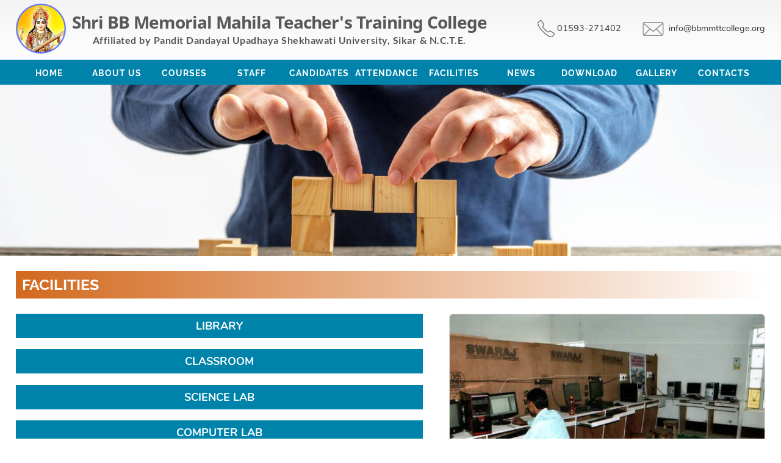

--- FILE ---
content_type: text/html; charset=UTF-8
request_url: http://www.bbmmttcollege.org/facilities.php
body_size: 2838
content:
<!doctype html>
<html>
	<head>
		<title>Shri BB Memorial Mahila Teacher's Training College - Shri Shyam Vidhya Niketan Samiti, Dundlod, Jhunjhunu, Rajasthan</title>
		<meta charset="utf-8" />
		<meta name="viewport" content="width=device-width, initial-scale=1.0" />
		<meta name="Description" CONTENT="Shri BB Memorial Mahila Teacher's Training College - Shri Shyam Vidhya Niketan Samiti, Dundlod, Rajasthan INDIA">
		<meta name="Keywords"  CONTENT="Shri BB Memorial Mahila Teacher's Training College - Shri Shyam Vidhya Niketan Samiti, Dundlod, Rajasthan INDIA">

		<link rel="icon" type="image/png" href="image/logo-icon.png">
		<link rel="stylesheet" type="text/css" href="css/style-main.css" />
		<link rel="stylesheet" type="text/css" href="css/mystyle.css" />
		<link rel="stylesheet" type="text/css" href="css/buttons.css" />
		<link rel="stylesheet" type="text/css" href="css/form.css" />
		<link rel="stylesheet" type="text/css" href="css/fonts.css" />
		<link rel="stylesheet" type="text/css" href="css/table-psychology.css" />
		<link rel="stylesheet" type="text/css" href="css/table-cndlist-bed.css" />
		<link rel="stylesheet" type="text/css" href="css/table-techstaff.css" />
		<link rel="stylesheet" type="text/css" href="css/table-nonstaff.css" />
		<link rel="stylesheet" type="text/css" href="css/table-libeary.css" />

		<!-- Start Scrolltop HEAD section -->
		<script type="text/javascript" src="scrolltop/jquery.min.js"></script>
		<script type="text/javascript" src="scrolltop/scrolltopcontrol.js"></script>
		<!-- End Scrolltop HEAD section -->

		<!-- Start slideshow HEAD section -->
		<link rel="stylesheet" type="text/css" href="slideshow/style.css" media="screen" />
		<script type="text/javascript" src="slideshow/jquery.js"></script>
		<!-- End slideshow HEAD section -->

		<!-- Start Menu	HEAD section -->
		<link rel="stylesheet" href="menu/menu.css">
		<script src="menu/script.js"></script>
		<!-- End Menu HEAD section -->

		<!-- Start Menu	HEAD section -->
		<link rel="stylesheet" href="menu/menu2.css">
		<script src="menu/script2.js"></script>
		<!-- End Menu HEAD section -->

		<!-- Start Lightbox	section -->
		<link rel="stylesheet" href="lightbox/css/lightbox.min.css">
		<link rel="stylesheet" href="lightbox/css/lightbox.css">
		<!-- End Lightbox section -->

		<script src='https://www.google.com/recaptcha/api.js'></script>

	</head>

<body>

<!-- Start Header-->

<header class="head-container1">
	<div class="head-container2">
	     <div class="head-tital">

                <a target="_parent" href="index.php"><img src="image/logo.png"></a>
   <div class="company-heading">Shri BB Memorial Mahila Teacher's Training College
                    <div class="tital-sub">Affiliated by Pandit Dandayal Upadhaya Shekhawati University, Sikar & N.C.T.E.</div>

                </div>

            </div>
		<div class="head-mail">
			<span>
				<img src="image/call.png" align="top">  01593-271402 &nbsp;&nbsp;&nbsp;
			</span>
			<span>
				<img  src="image/email.png">&nbsp;  
				<a href="mailto: info@bbmmttcollege.org" title="Email right now!" class='menu1'>info@bbmmttcollege.org</a>
			</span>
		</div>
	</div>
</header>

<nav class="menu-div1">

<div  class="menu-div2">


<div class="menu-res">			
	<nav id='cssmenu'>
		<div id="head-mobile"></div>
		<div class="button"><span>Menu</span></div>
		<ul>
			<li><a href='index.php'>Home</a></li>
			<li><a href='about.php#abs'>About Us</a>
				<ul>
					<li><a  href='about.php#abs'>Introduction</a> </li>
					<li><a  href='vision-mission.php#vm'>Vision & Mission </a> </li>		
				</ul>
			</li>
			<li ><a href="courses.php#gc">Courses</a></li>		
			
			
			<li><a href="teaching-staff.php">Staff</a>
                <ul>
					<li><a  href='teaching-staff-bed.php#ts'>Teaching Staff</a></li>
                    <li><a  href='non-teaching-staff-bed.php#ns'>Non Teaching Staff</a></li>

                </ul>
            </li>            
            
            <li><a  href="candidates-list-bed.php#clbed">Candidates</a></li>
            
            <li><a href="#">Attendance</a>
                <ul>
					<li><a  href='staff-attendance.php'>Staff Attendance</a></li>
                    <li><a  href='candidates-attendance.php'>Candidates Attendance</a></li>

                </ul>
            </li>
            
			<li><a href='facilities.php'>Facilities</a>
				<ul>
					<li><a  href='library.php#lb'>Library</a> </li>
					<li><a  href='classroom.php'>Classroom</a> </li>
					<li><a  href='science-lab.php#cl'>Science Lab</a> </li>
					<li><a  href='computer-lab.php#cl'>Computer Lab</a> </li>
					<li><a  href='psychology-lab.php#cl'>Psychology Lab</a> </li>
					<li><a  href='language-lab.php#pl'> Language Learning Lab</a> </li>	
					<li><a  href='sports.php#cr'>Games & Sports</a>
					<li><a  href='hostel.php'>Hostel</a> </li>
					<li><a  href='canteen.php'>Canteen</a> </li>
					<li><a  href='seminars.php'>Seminars</a> </li>
					 </li>
					<li><a  href='faculty-program.php'>Faculty Development Programme</a> </li>	
				</ul>
			</li>

			<li><a href='news-list.php?page=1'>News</a></li>
			<li><a href='downloads.php?page=1'>Download</a></li>
			<li><a href='gallery-categories.php#cu'>Gallery</a></li>			
			<li><a href='contact.php#cu'>Contacts</a></li>
		</ul>
	</nav>
</div>
<div class="clear"></div>





</div>
</nav>



<!-- Ends Header-->

<a name="fct"></a>
<div class="about-sect"><img src="image/banner-facilities.jpg" alt=""></div>
<div class="container">
	<div class="dtl-div1">
		<h1 class="heading1">Facilities</h1> 
		<img class="dtl-img10" src="image/facilities.jpg">
		<div class="facmn">
			<a title="View Photos & Detail of Library"  class="facmn-box" href='library.php#lb'>Library</a>
		</div> 	
		<div class="facmn">
			<a title="View Photos & Detail of Classroom"  class="facmn-box" href='classroom.php'>Classroom</a>
		</div> 
		<div class="facmn">
			<a title="View Photos & Detail of Science Lab"  class="facmn-box" href='science-lab.php#cl'>Science Lab</a>
		</div>
		<div class="facmn">
			<a title="View Photos & Detail of Computer Lab"  class="facmn-box" href='computer-lab.php#cl'>Computer Lab</a>
		</div>
		<div class="facmn">
			<a title="View Photos & Detail of Psychology Lab"  class="facmn-box" href='psychology-lab.php#cl'>Psychology Lab</a>
		</div>
		<div class="facmn">
			<a title="View Photos & Detail of Language Learning Lab"  class="facmn-box" href='language-lab.php#pl'>Language Learning Lab</a>
		</div>
		<div class="facmn">
			<a title="View Photos & Detail of Educational Technology Lab"  class="facmn-box" href='educational-technology-lab.php#pl'>Educational Technology Lab</a>
		</div>	
			<div class="facmn">
			<a title="View Photos & Detail of Seminars"  class="facmn-box" href='hostel.php'>Hostel</a>
		</div>
		<div class="facmn">
			<a title="View Photos & Detail of Seminars"  class="facmn-box" href='canteen.php'>Canteen</a>
		</div>
		<div class="facmn">
			<a title="View Photos & Detail of Seminars"  class="facmn-box" href='seminars.php'>Seminars</a>
		</div>	
			<div class="facmn">
			<a title="View Photos & Detail of Games & Sports"  class="facmn-box" href='sports.php#cr'>Games & Sports</a>
		</div>		<div class="facmn">
			<a title="View Photos & Detail of Faculty Development Programme"  class="facmn-box" href='faculty-program.php'>Faculty Development Programme</a>
		</div>	
	</div>
</div>
<div class="clear"></div>


<!-- Start Footer-->

<div class="colg-footer">
<div class="container-new">

<div  class="ftr-part2 ftr-part-new">
<h2 class="ftr-about">Contact Us</h2>
<div class="ftr-part-images">
<!--<iframe src="https://www.google.com/maps/embed?pb=!1m18!1m12!1m3!1d3518.6737295359007!2d76.10006571444436!3d28.12597141357832!2m3!1f0!2f0!3f0!3m2!1i1024!2i768!4f13.1!3m3!1m2!1s0x3912b7e9777c0673%3A0x7a626e82f6e1b3cb!2sGaurav+College+Of+Jbt.+%26+B.Ed.!5e0!3m2!1sen!2sin!4v1531391367668" frameborder="0" style="border:0" allowfullscreen></iframe>-->
</div>
<div class="ftr-part-text">
<ul><h2 class="heading41">Shri BB Memorial Mahila Teacher's Training College</h2>
			V.P.O. - Pacheri,<br/>
			 Teh. - Buhana, Jhunjhunu,<br/>
(Rajasthan) INDIA<br/>
<li>Phone : 01593-271402 </li>
<li>E-mail : <a href="mailto:info@bbmmttcollege.org" title="Email right now!" class='menu'>info@bbmmttcollege.org</a></li>
<li>Website : <a href="http://www.bbmmttcollege.org" class='menu'>www.bbmmttcollege.org</a></li></ul>
</div>
</div>

<div  class="ftr-part2 ftr-part-new">
<h2 class="ftr-about">About</h2>
	<a  target="_parent"  href="index.php" class="menu-ftr" >Home</a><br>
	<a  target="_parent" href="about.php#abs" class="menu-ftr"> About Us</a><br>
	<a  target="_parent"  href="vision-mission.php#vm" class="menu-ftr" >Vision & Mission </a><br>
	<a href="teaching-staff.php" class="menu-ftr">Faculty & Staff </a><br>
	<a href="gallery-categories.php#gc" class="menu-ftr">Photo Gallery</a><br> 
	<a href="contact.php#cu" class="menu-ftr">Contact Us</a><br>
	
</div>

<div  class="ftr-part2 ftr-part-new">
    <h2 class="ftr-about">EDUCATION</h2>		
	<a href="staff-attendance.php" class="menu-ftr">Staff Attendance </a><br>
	<a href="candidates-attendance.php" class="menu-ftr">Candidates Attendance</a><br>
	<a href="candidates-list-bed.php#clbed" class="menu-ftr">Candidate List </a><br>
	<a href="courses.php#gc" class="menu-ftr">Course & Admission </a><br>	
	<a href="facilities.php#fct" class="menu-ftr">Facilities</a><br>
	<a href="downloads.php?page=1" class="menu-ftr">Downloads</a><br>
	<a class="menu-ftr" href="news-list.php?page=1">News </a> <br>	
</div>

<div  class="ftr-part2 ftr-part-new">
    <h2 class="ftr-about">Quick Links</h2>		
		
<a target="_blank" class="menu4" href="http://www.shekhauni.ac.in/">PDUS University</a><br>
<a target="_blank" class="menu4" href="http://nrcncte.org/">NCTE NRC Jaipur</a><br> 
<a target="_blank" class="menu4" href="http://ncte-india.org/ncte_new/">NCTE (HQ) Website</a><br> 
<a target="_blank" class="menu4" href="http://rajpms.nic.in/">Scholarship Portal For (SC/ST/OBC/SBC)</a><br> 
<!--<a target="_blank" class="menu4" href="http://www.hte.rajasthan.gov.in/">Higher Education Department Rajasthan</a><br> -->


	
		</div>


</div><div class="clear"></div>

<div class="social-line">
<ul class="icon-social">
<li><a target="_blank" href="#"><img src="image/facebook-icon-yellow.png" title="Facebook" /></a></li>
<li><a target="_blank" href="#"><img src="image/twitter-yellow.png" title="Twitter"></a></li>
<li><a target="_blank" href="#"><img src="image/youtube-yellow.png" title="YouTube" /></a></li>
<li><a target="_blank" href="#"><img src="image/linkedin-yellow.png" title="LinkedIn" /></a></li>
</ul>
</div><div class="clear"></div>

<div class="copyright">
<p>Copyright &copy; bbmmttcollege.org All rights reserved</p>
</div>

</div>
</div>


</body>

</html>


--- FILE ---
content_type: text/css
request_url: http://www.bbmmttcollege.org/css/style-main.css
body_size: 5446
content:
@charset "utf-8";

*{margin: 0px;padding: 0px;}

body{background-color:#ffffff;font-family: 'Nunito Sans', sans-serif;font-size:14.5px; color:#333; line-height:25px;}

h1,h2,h3,h4{margin:0px;}

img{vertical-align: middle; max-width: 100%;height: auto;}

.clear{ clear:both}

hr.style-one {margin-top:12px;margin-bottom:12px; border: 0; height: 1px; background: #bbb;background-image: linear-gradient(to right, #ddd, #bbb, #ddd);}

hr.style-six { border: 0; height: 0; border-top: 1px solid rgba(0, 0, 0, 0.1); border-bottom: 1px solid rgba(255, 255, 255, 0.3); }

ul.arrow2  {list-style: none;margin-bottom: 0%;}

ul.arrow2 li {padding-left: 1em; text-indent:-1.01em;}

ul.arrow2 li:before { content: "\00BB \0020";font-size: 21px;color: #D26B21;font-weight: bold;}

ul.arrow3  {list-style: none;margin-bottom: 1%;}

ul.arrow3 li {padding-left: 1.5em; text-indent:-1.01em;}

ul.arrow3 li:before { content: "\0261E";font-size: 30px;color: #de8a05;font-weight: bold; position: relative; top:4px; right: 5px;}

ul.arrow4  {list-style: none;margin-bottom: 1%;}

ul.arrow4 li {padding-left: 1em; text-indent:-1.01em;}

ul.arrow4 li:before { content: "\0261E";font-size: 30px;color: #de8a05;font-weight: bold;}

.arrow5{
	color:#d88224; font-size:22px; margin-right:4px;
}


.head-container1{
	width: 100%;height: auto;overflow: hidden;background: #F3F3F3;
    background: -webkit-linear-gradient(#F3F3F3, #fff);
    background: -o-linear-gradient(#F3F3F3, #fff);
    background: -moz-linear-gradient(#F3F3F3, #fff);
    background: linear-gradient(#F3F3F3, #fff);
    /*border-top: 3px #fba214 solid;*/
}

.head-container2{
	max-width: 96%; height:85px; margin: 0 auto;padding: .5% 2% .5% 2%;
}

.head-tital{float: left;}

.head-tital img{margin-right: 10px;float: left;}

.tital-sub{
font-size: 16px;
    color: #555;
    margin-top: 0.6%;
    text-transform: none;
    text-align: center;
    font-family: 'Lato', sans-serif;
    letter-spacing: .5px;
}

.company-heading{
font-family: 'Noto Sans', sans-serif;
    color: #585858;
    font-size: 28px;
    margin-top: 2.3%;
    transition: all .4s ease;
    float: left;
    font-weight: 700;
    text-transform: capitalize;
    word-spacing: 1px;
    letter-spacing: -1px;
	}

.head-mail{
	float: right; padding-top: 2.2%;
}

.head-mail span{
	
	padding-left: 15px;;
	
}

.container{
	max-width: 96%; margin: 0 auto;padding: 2%;padding-bottom: 2%;
}

.con-div1{
	border:1px;border-color:#d0d0d0;border-style:solid;padding:0px;border-radius:6px;background-color: #f1f1f1;overflow: hidden;text-align: center;clear: both;
}
.con-div2{
	 margin:1px;
    width:29%;
    text-align:left;
   display:inline-block; padding:1.5%;
}

.read-div1{
	float: none;margin-top: 5%;
}

ul.govnt{
 list-style:none;
 padding-left:0px; padding-right:0px;
}
ul li.govnt{
	 text-align:justify; 
     background:url('../image/order-ic.png') no-repeat left 12px;
     list-style-position: inside;
     padding: 10px 0px 10px 28px;
     text-indent: 0px;border:0px;
  display: block;
  border-bottom: 1px #ddd solid;
  text-align: left;
} 

ul li.govnt:hover{
	text-decoration: underline;
}

ul.qcklink{
 list-style:none;
 padding-left:0px; padding-right:0px;
}
ul li.qcklink{
	 text-align:justify; 
     background:url('../image/qcklink.png') no-repeat left 12px;
     list-style-position: inside;
     padding: 10px 0px 10px 28px;
     text-indent: 0px;border:0px;
  display: block;
  border-bottom: 1px #ddd solid;
  text-align: left;background-color: #FFFAF6;
} 

ul li.qcklink:hover{
	text-decoration: underline;
}

ul.implink{
 list-style:none;
 padding-left:0px; padding-right:0px;
}
ul li.implink{
background: url(../image/imp-link.png) no-repeat left 4px;
    list-style-position: inside;
    padding: 3.4px 0px 3.4px 28px;
    text-indent: 0px;
    border: 0px;
    display: block;
    border-bottom: 1px #ddd solid;
    text-align: left;
    background-color: #fff7f7;
} 

ul li.implink:hover{
	text-decoration: underline;
}



ul.news{
 list-style:none;
 padding-left:0px; padding-right:0px;
}
ul li.news{
	 font-size: 1.0em;
	 font-weight: bold;
	 text-align:justify; 
     background:url('../image/new-ic.png') no-repeat left 12px;
     list-style-position: inside;
     padding: 10px 0px 10px 25px;
     text-indent: 0px;border:0px;
  display: inline-block;
} 

ul li.news:hover{
	 font-size: 1.0em;
	 font-weight: bold;
	text-decoration: underline;
}


ul.news2{
 list-style:none;
 padding-left:0px; padding-right:0px;
}
ul li.news2{
	 font-size: 1.0em;
	 font-weight: bold;
	 text-align:justify; 
     background:url('../image/new-ic.png') no-repeat left 12px;
     list-style-position: inside;
     padding: 10px 0px 10px 25px;
     text-indent: 0px;border:0px;
  display: inline-block;
} 

ul li.news2:hover{
	text-decoration: none;
}



.nwsdate{ color: red}

.nwsdate2{
	color: #0083aa;
    font-size: 13px;
    font-weight: 700;
}
}

.heading-wel{
	font-size: 1.5em;
    font-family: 'Raleway', sans-serif;
    text-transform: uppercase;
    color: #ffffff;
    letter-spacing: 1px;
    word-spacing: 3px;
    margin-bottom: 2.4%;   
    text-align: left;
    padding: 1%;
    background:#0080a6;
    }

.heading1{
	    font-family: 'Raleway', sans-serif;
    color: #fff;
    font-size: 25px;
    background: linear-gradient(to right, #d2691e, #fff);
    padding: 10px;
    text-transform: uppercase;
    margin-bottom: 2%;
}

.heading2{
	font-family: 'Raleway', sans-serif;color: #fff;font-size: 21px;margin-bottom: 1.5%;background: linear-gradient(to right, #077ed5, #ccd1fd);
    padding: 1%;
}

.heading3{
	font-family: 'Raleway', sans-serif;color:  #616161; font-size:17px;margin:10px 0 5px;
}

.heading5{
	font-family: 'Raleway', sans-serif;color: #454545; font-size:20px;margin-bottom: 1.5%;text-align: center;font-weight: 700;width: 98.1%;text-transform: capitalize;
}

.heading6{
color: #0083aa;
    font-size: 23px;
    font-family: 'Muli', sans-serif;
    text-transform: uppercase;
    text-align: center;
    margin-bottom: 1%;
    font-weight: 900;
}
          
.heading7{font-family: 'Noto Sans', sans-serif;color: #333;font-size: 18px;text-align: left;width: 98.9%;background-color: #f5f5f5;padding: .5%;font-weight: 700;border: 1px #ccc solid;}

.heading8{font-family: 'Raleway', sans-serif; color: #fff; font-size: 20px; background:linear-gradient(to right, #0080a6, #fff); padding: 2%;text-transform: uppercase;}

.heading9{font-family: 'Raleway', sans-serif; color: #fff; font-size: 20px; background:#d2691e; padding: 2%;text-transform: uppercase;}

.heading10{font-family: 'Raleway', sans-serif; color: #fff; font-size: 20px; background:linear-gradient(to right, #d2691e, #fff); padding: 2%;text-transform: uppercase;}

.admdiv{
	border: 1px solid #ddd;
}

.admtit{
	background-color: #4f81bc;padding: 1%;color:#fff;
}


.arrowdw{
	color: #00479a; font-size:50px;margin-bottom: 1.5%;text-align: center;font-weight: 700;ms-transform: rotate(0deg); /* IE 9 */
    -webkit-transform: rotate(0deg); /* Chrome, Safari, Opera */
    transform: rotate(0deg);
}

.admprc{
	font-family: 'Raleway', sans-serif; font-size:20px;margin-bottom: 1.5%;text-align: center;font-weight: 700;width: 98.1%;text-transform: capitalize;
}


.proc1{
	color: #d05d00;
}

.proc2{
	color: #004fac;
}

.proc3{
	color: #0086b9;
}

.proc4{
	color: #784ca9;
}

.proc5{
	color: #ba5509;
}


.proc6{
	color: #759d27;
}


.proc7{
	color: #004fac;
}



.home-img1{
	border:1px solid #ddd;border-radius:6px; padding:0px; margin-top: 3%;
}

.det-home1{
	display: flex; margin-top: 1%;text-align: justify;
}

.read-div2{
	float: none;margin-top: 1.5%;
}

.line-div{
	border-left: 1px #d8d8d8 solid;float: left; margin: 25px; margin-top: 0px; margin-bottom: 0px;	
}

.det-home2{
	width: 55%;float: left;
}

.br-custom{
	line-height:35px;
}

.det-home3{
	
}

.home-img2{
	float: right;margin-left: 2%;
}

.det-side{
	width: 33%;float: left;
}

.newlinkdiv{text-align:left; padding:3% 0 5% 3%;}

.new-div{
	
}
.new-con{
	margin-bottom:5%; margin-top: 5%;
}

.new-con2{
	margin-bottom:2%; margin-top: 2%;
}

.new-sum2{
	float: left;width: 80%;line-height: 22px;padding-left: 1%;
}


.stf-div{
	margin-bottom:5%; margin-top: 9%;
}

.date-div1{
	height: 60px;
	width: 60px; text-align: center;float: left;
	font-size: 25px; font-weight: bold;
	background-image: url('../image/calendar-icon.png');
	margin-top: 1%;
}

.date-div3{
	height: 60px;
	width: 60px; text-align: center;float: left;
	font-size: 25px; font-weight: bold;
	background-image: url('../image/calendar-icon.png');
	margin-top: 0%;
}

.date-div2{	
	font-size: 12px; font-weight: bold;color: #efefef;
	
}

.new-tital{
	font-weight: bold;color: #555;
}

@keyframes blink {
to { color: red; }
}

.new-sign {
color: blue;font-size: 16px;
animation: blink 1s steps(2, start) infinite;
}

.new-sum{
	float: left;width: 80%;line-height: 22px;padding-left: 2%;
}

.staff-home{
	float: left;
}
.staff-imghome{
	border:1px;border-color:#bcbcbc;border-style:solid;padding:0px;border-radius:6px;
}

.staff-sumhm{
	float: left;width: 75%;line-height: 22px;padding-left: 2%;
}

.attshow{
	width: 100%; height: 1000px;
}


.ftr-container1{
	width: 100%;height: auto;overflow: hidden;background: #404040; border-top: 2px solid #d8b446;font-size: 13px;font-family: Noto Sans;
    
}

.ftr-container2{
	max-width: 1180px;margin: 0 auto;padding: 2%;text-align: center;    
}


.ftr-div1{
	color:#dddddd;
    text-align:left;
    display:inline-block;vertical-align: top;width: 20%;
    margin : 0% 1.8% 0% 1.8%;
}

.ftr-div2{
	color:#dddddd;
    text-align:left;
    display:inline-block;vertical-align: top;width: 25%;
    margin : 0% 1.25% 0% 1.25%;
}


.heading4{
	color: #dddddd; font-size:17px;margin-bottom: 1.5%;
}

.br-custom2{
	line-height: 40px;
}
.enq-tbhm{width:254px;border: 1px solid #aaaaaa;  height:27px; border-radius:0px;padding-left: 5px;margin-bottom: 5%;}

.form-mshm{width: 254px; height:55px;  border-radius:0px;padding-left: 5px;}

.ftr-div4{
	width: 100%;height: auto;overflow: hidden;background: #222; padding-top: 0%;padding-bottom: .50%;font-family: Noto Sans;
}

.ftr-div5{
	max-width: 1130px;margin: 0 auto;padding: 2%;
	}

.ftr-div6{
	float: left;padding-bottom: 1.3%;
}

.ftr-div7{
	float: right;color:#efefef;font-size: 11px;padding-top:.5%;
}

img.grayscale{ 
opacity: 0.9; filter: alpha(opacity=70);float:left;height:35px;cursor: pointer;margin-right: 10px;
}

img.grayscale:hover{ 
opacity: 1; filter: alpha(opacity=100);
}


.container-fac{
	max-width: 1130px; margin: 0 auto;padding: 2%;padding-top: 2.5%;padding-bottom: 0;
}

.dtl-div1{
	text-align: justify;clear: both;
}

.dtl-img1{
	float: right;margin-left: 2%;margin-bottom:1%; border: 1px solid #dddddd;border-radius: 6px; width:46%;
}

.dtl-img2{
	float: left;margin-right: 2%;margin-bottom:1%; border: 1px solid #dddddd;border-radius: 6px;
}

.dtl-div2{
	text-align: left;clear: both;max-width:1175px;	
}


ul.ser {
  margin-left: 0;
  padding-left: 0;
  list-style-type: none;
}

ul li.ser {
  position: relative;
  margin-left: 1em;
  padding: 6px 0px 6px 0px;
}

ul li.ser:before {
  position: absolute;
  left: -1em;
  content: "\2713";
  font-weight: bold;color:#016ead;   
}



.tpk-div1{
	float: left;width: 33%;
}

.tpk-div2{
	float: left;max-width: 50%;
}

.fac-div{
	text-align: justify;
}
.fac-div img{
	float: left;margin-right: 2%;
}

.fac-div span{
	color:#3673DB 
}

.fac-spn{
	font-weight: bold;color:#0083aa;font-size:20px;font-family: 'Raleway', sans-serif;text-transform: uppercase;
}

.fac-spn2{
	font-weight: bold;color:#f3f3f3;font-size:23px;font-family: 'Raleway', sans-serif;text-transform: uppercase;
}

.news-title{
	font-weight: bold;
    color: #555;
    font-size: 14px;
    font-family: 'Raleway', sans-serif;
    text-transform: uppercase;
}

.fxdiv{
	display: flex
}

.con-spn{
	font-weight:700;color:#9A3137;font-size:16px;font-family: 'Raleway', sans-serif;
}

.oth-div3{
	width: 55%;float: left;background-color: #fcfcfc;height: auto;border:1px #dddddd solid;margin-top:10px;margin-right: 1%;
}

.adddiv{
	padding-left: 5%;padding-right: 5%;
}
.mapdiv{
	text-align: center;width: 100%;
}

.contact-heading{ font-size: 18px;
    /* text-transform: uppercase; */
    font-weight: bold;
    text-align: center;
    background-color: #e4e4e4;
    border-bottom: 1px solid #DDDDDD;
    padding: 7px;
    color: #444;}

.form-heading{ font-size: 18px;
    /* text-transform: uppercase; */
    font-weight: bold;
    text-align: center;
    background-color: #e4e4e4;
    border-bottom: 1px solid #DDDDDD;
    padding: 7px;
    color: #444;}
.enq_div_1{width:68%; border:1px; border-style:solid;height: auto; float: right; border-color:#DDDDDD; margin-top:10px;background-color:#fcfcfc; margin-bottom:0px;}
.enq_div_2{ text-align:right;}
.enq_div_3{float:left; padding-left:0px; width:76%; margin-bottom:10px; margin-left:5%;}
.enq_div_3{float:left; padding-left:0px; width:75%; margin-bottom:14px; margin-left:5%;}
.enq_div_4{padding-bottom:10px; padding-top:8px;  }
.enq_tb{width:338px;border: 1px solid #aaaaaa;  height:29px; border-radius:5px;float:right; background-color:#ffffff; margin-left:10px; padding-left:5px; color:#454545;}
.form_ms{width: 338px; height:95px;  border-radius:5px;border: 1px solid #aaaaaa;background-color:white;float:right;margin-left:10px;}


.con-tit{
	background-color: #2063a5;font-size:30px;padding:5%;text-align: center;color:#fff;margin: -8%;margin-bottom: 4%;
}

.con-titpg{
	background-color: #2063a5;font-size:30px;padding:5%;text-align: center;color:#fff;margin: -10.8%;margin-bottom: 4%;
}


.container-cof{	
    margin: 0 auto;   
    text-align: center;
    clear: both;
}

.con-cof{
	max-width: 26.1%;margin: 1%;padding: 2%;text-align: left; font-size:15px; display: inline-block;border:1px solid #ddd;   
}

.con-pg{
	width: 19%;margin:0% 1%; padding: 2%;text-align: left; font-size:15px; display: inline-block;border:1px solid #ddd;   
}

.con-pgre{
	background-color: #e88823;font-size:18px;padding:1%;text-align: left;color:#fff;margin: -4.55%;margin-bottom: 4%;
}

.con-re{
	clear: both;width: 44.7%;margin: 1%;padding: 2%;text-align: left; font-size:15px; display: inline-block;border:1px solid #ddd;   
}

.heading-cr{
	font-family: 'Noto Sans', sans-serif;color: #454545;font-size: 21px;margin-bottom: 0%;
}

.container-cr{
	max-width: 1130px; margin: 0 auto;padding: 2%;padding-top: 2%;padding-bottom: 0;
}


.corhed{
	color: #005086;text-transform: uppercase;
}


.home-imgcr{
	float: right;margin-left: 2%;width: 45%;
}


.cat-container{
	max-width: 1175;text-align: center;margin: 0 auto;
}

.pro_cat1{ width:22.1%;text-align: center; border:1px solid #aaaaaa; border-radius:5px; overflow: hidden;margin: 1%;display: inline-block;vertical-align: top;}

.pro_cat1:hover{
	
}

.pro_cat2{
	text-align: center;
    background-color: #0083aa;
    width: 94.3%;
    padding: 3%;
    margin-bottom: 0%;
    border-radius: 3px;    
    margin: 0 auto;
}

.div_paging{margin: 0 auto; text-align: center; font-size:15px; margin-bottom: 4%; width: 96%;}	

.pag_pre{float: left;}

.pag_nex{float: right;}

.ab_arrow3{font-size: 30px;color: #0083aa;font-weight: bold;}


a.hdgal1{
	font-family: 'Raleway', sans-serif;
    color: #fff;
    font-size: 25px;
    padding: 10px;
    text-transform: uppercase;
    margin-bottom: 2%;
}

a.hdgal1:hover{
	text-decoration: underline;
}


ul.dow{
 list-style:none;
 padding-left:0px; padding-right:0px;
}
ul li.dow{
	 text-align:justify; 
     background: url('../image/download-ic.png')no-repeat 0px 9px transparent;  
     list-style-position: inside;
     padding: 10px 0px 10px 28px;
     text-indent: 0px;border:0px;
  display: inline-block;
} 

ul li.dow:hover{
	text-decoration: underline;
}



.facmn-box{
	background-color: #0083aa;
    border: 2px solid #0083aa;
    width: 54%;
    height: 36px;
    display: inline-block;
    line-height: 36px;
    cursor: pointer;
    text-align: center;
    margin-top: 0%;
    margin-bottom: 1.5%;
    text-decoration: none;
    font-size: 18px;
    -webkit-transition: .5s;
    -moz-transition: .5s;
    -o-transition: .5s;
    transition: .5s;
    color: #fff;
    text-transform: uppercase;
    font-weight: 700;
}

.facmn-box:hover{
	background-color:#fff;;border:2px solid #0083aa;color: #0083aa;
}


.facmn-box24{
	background-color: #fff;
    border: 2px solid #0083aa;   
    width: 43%;
    height: 80px;
    display: inline-block;
    line-height: 80px;
    cursor: pointer;
    text-align: center;
    margin-top: 0%;
    margin-bottom: 1.5%;
    text-decoration: none;
    font-size: 21px;
	font-weight:700;
    -webkit-transition: .5s;
    -moz-transition: .5s;
    -o-transition: .5s;
    transition: .5s;
    color: #0083aa;
	text-transform:uppercase;
}
.facmn-box24:hover{
	background-color:#0083aa; border:2px solid #0083aa; color: #fff;
}


.headCan1 {
    float: left;
    color: #d48900;
    margin-right: 2%;
    font-size: 18px;
    font-weight: 700;
    margin-bottom: 1%;
}
.headCan2 {
    float: right;
    color: #d48900;
    margin-right: 2%;
    font-size: 18px;
    font-weight: 700;
    margin-bottom: 1%;
}




.menu1{color:#333;text-decoration:none}
.menu1:hover{color:#333;text-decoration:underline}
.menu1:active{color:#333;text-decoration:none;}

.menu2{color:#e67e33;cursor:pointer;text-decoration:none; text-transform:uppercase;font-weight: 700; }
.menu2:hover{color:#e67e33;text-decoration:underline}
.menu2:active{color:#e67e33;text-decoration:none;}

.menu3{color:#3673DB;text-decoration:none; cursor: pointer;}
.menu3:hover{color:#3673DB;text-decoration:underline}
.menu3:active{color:#3673DB;text-decoration:none;}

.menu4{color:#dddddd;text-decoration:none}
.menu4:hover{color:#dddddd;text-decoration:underline;}
.menu4:active{color:#dddddd;text-decoration: none;}

.menu5{font-size:12px; color:#bbbbbb;text-decoration:none}
.menu5:hover{color:#bbbbbb;text-decoration:underline;}
.menu5:active{color:#bbbbbb;text-decoration: none;}

.menu6{color:#3673DB;text-decoration:none; cursor: pointer;float: none;}
.menu6:hover{color:#3673DB;text-decoration:underline}
.menu6:active{color:#3673DB;text-decoration:none;}

.menu7{color: #fff;font-size: 14px; font-weight: bold; text-decoration:none;cursor: pointer;}
.menu7:hover{text-decoration:underline;}
.menu7:active{text-decoration: none;}
.menu7:visited{text-decoration: none;}

.menu8{color:#3673DB; font-weight: bold; text-decoration:none;cursor: pointer; padding: .5%;}
.menu8:hover{color:#3673DB;;text-decoration:underline;}
.menu8:active{color:#3673DB;;text-decoration: none;}
.menu8:visited{color:#3673DB;text-decoration: none;}

.menu9{color:maroon;text-decoration:none;cursor: pointer; padding: .5%;}
.menu9:hover{color:maroon;;text-decoration:underline;}
.menu9:active{color:maroon;;text-decoration: none;}
.menu9:visited{color:maroon;text-decoration: none;}



.sport-name{
	text-align: center;
}
.name1{
	display: inline-block;width: 33%;text-align: left;
}
.name1 ul{margin:0px;
	padding:0px;
}
.name1 ul li{list-style:none;
	text-decoration:none;
}
.image-about {
    text-align: center;
    display: inline-block;
    margin-top: 2%;
}
.image-about img {
    margin-bottom: 2%;
	width:70%;
}

.news-div{}

.land-link{}
.land-link ul{margin:0; padding:0;}
.land-link ul li{
	list-style: none;
    margin: 0;
    text-indent: -1.01em;
    padding: 5px 1em;
    border-bottom: 1px dotted #c5c4c4;
}
.land-link ul li:before {
    content: "\00BB \0020";
    font-size: 27px;
    color: #4e4d4d;
    font-weight: bold;
}
.land-link ul li a{
    margin: 0;
    padding: 0px 0;
    color: #4e4d4d;
    font-weight: 700;
    font-size: 20px;
	transition:all .3s ease-in-out;
}
.land-link ul li a:hover{color:#dc8701; transition:all .3s ease-in-out;}

.stdnt{
	color: #555555;
    font-weight: 700;
    font-size: 25px;
    margin: 0px 0 15px 0;
}

.enqmail-div{
    margin: 0 auto;
    clear: both;
    text-align: center;
    padding: 8%;
    padding-top: 4%;
    text-transform: uppercase;
    font-size: 20px;
    font-weight: 700;
    color: #666;
    line-height: 30px;
}

.enqmail-div span{
	font-size: 16px;
    color: #F28A1B;
    text-transform: uppercase;
    font-weight: 700;
}

.enqmail-div span a{
	color: blue;
	text-decoration: underline;
}

.enqmail-div span a:hover{
	
	color:#8421de;
}






@media handheld, only screen and (max-width: 1024px) {

.container-cr{
	padding: 4%;padding-bottom: 2%;
}

.home-imgcr{
	display: none;
}

.con-titpg{
	margin: -5%;margin-bottom: 2%;
}

.con-pgre{
	margin: -2.3%;margin-bottom: 4%;
}


.con-pg{
	width: 42%;
}

.con-re{
	width: 91%;
}

	
.head-container2{
	height: auto;padding:2%;
}
    
.head-tital { 
    margin-bottom: .5%;
}    

.head-mail{
	float: right; padding:1.5% 0%;
}

.head-tital img{
	width: 65px
}
.head-mail span {
    padding-left: 5px;
}
    
.company-heading {  
    font-size: 22px;
    margin-top: 1%;    
}     
.tital-sub{font-size:12px;}

.head-mail{
	float: right; padding-bottom: 1.1%;
}

.head-mail img{
	
}

.container{
	padding: 2%;
}

.con-div2 h1{
	font-size: 20px;
}

.det-home1{
	display: block; 
}


.det-home2{
	width: 100%;float: none;
}

.line-div{
	display: none;
}

.det-side{
	width: 100%;float: none;vertical-align: top;
}

.news-div{	
	float: left;width:48.5%;margin-bottom: 2%;
}

.stf-div{	
	float: left;width:47%;margin-top: 0;margin-bottom: 2%;padding-left: 1%;
}


.new-con{
	margin-bottom:2%; margin-top: 2%;clear: both;
}

.news-div h1{
	margin-bottom: 3%;
}

.stf-div h1{
	margin-bottom: 3%;
}

.staff-imghome{
	width: 60px;
}

.ftr-div1{
	width: 46%;
    margin : 0% 1.25% 2% 1.25%;
}

.ftr-div2{
	width: 46%;
    margin : 0% 1.25% 2% 1.25%;
}

.dtl-img1{
	width: 50%;
}

.enq_div_1{border:1px; border-style:solid;float: none; border-color:#DDDDDD; width:100%; margin-top:15px;background-color:#fcfcfc;}
.enq_div_2{ text-align:left;}
.enq_div_3{float:left; padding-left:2%; width:42%; margin-bottom:20px;}
.enq_div_3{float:left; padding-left:2%; width:42%; margin-bottom:20px;}
.enq_div_4{padding-bottom:25px;  }

.enq_tb{width:100%;border: 1px solid #aaaaaa;  height:29px; border-radius:5px;background-color:#ffffff; margin-left:10px; color:#454545;}

.form_ms{width: 216%; height:95px;  border-radius:5px;border: 1px solid #aaaaaa;float:left;margin-left:0%;}

.fxdiv{
	display: block;text-align: center;
}

.adddiv{
	margin: auto;text-align: left;display: inline-block;
}

.oth-div3{
	width: 100%;float: none;background-color: #fcfcfc;height: auto;border:1px #dddddd solid;margin-top:10px;margin-right: 1%;
}

.admprc{
	margin: 3%;
}

.pro_cat1{width: 45%;margin: 2%;}

.facmn-box24{font-size:18px; height:55px; line-height:55px;}

.pro_img{width:100%;}


	
}
@media handheld, only screen and (max-width: 768px) {

.facmn-box24{font-size:21px; width:99%; height:80px; line-height:80px;}



.head-container2{padding:1% 2%;}
.head-tital {float:none; text-align: center; margin:0;}
.head-tital img {width: auto; float: none;}	
.company-heading {
	margin:0;
	float:none; 
	display:inline-block; 	
	top:18px;
	font-size:25px;
}
.tital-sub {font-size:13px;}
.head-mail {display:none;}

	
}

@media handheld, only screen and (max-width: 667px) {



.con-tit{
	margin: -2.6%;margin-bottom: 4%;
}

.con-cof{
	max-width: 100%;margin-bottom:5% 
}
    
.head-tital {
    margin-bottom: .5%;
	width:100%;
}  
.head-tital img {
    width: 65px;
    margin: 0 auto;
    display: block;
    float: none;
    }
.company-heading {  
    font-size: 23px;
	text-align: center;
    float: none;
    }
    


.head-mail img{
	width: 20px;
}

.head-mail img{
	width: 20px;
}

.head-mail span{
	
	float: left;font-size: 13px;
	
}

.head-subtit{
	font-size: 13px;
}
    
    
    
.lib-heading {
font-size: 29px;  
    line-height: 30px;
}

.con-div2{
	display: block;
	clear: both;
	width: 100%;
	margin-bottom: 2%;
	padding-top: 4%;
}

.con-div2 img{
	width: 96%;
}

.news-div{	
	float: left;width:100%;margin-bottom: 2%;
}

.stf-div{	
	float: left;width:100%;margin-top: 4%;margin-bottom: 7%;padding-left: 1%;
}
    
        .image-about img {
        width: 100%;
    }


.ftr-div1{
	width: auto;display: inline-block;width:40%;
    margin : 3% 1.25% 8% 3.25%;
}

.ftr-div2{
	width: auto;
    margin : 0% 1.25% 8% 1.25%;
}

.ftr-div5{
	width: 100%; text-align: center;
	}

.ftr-div6{
	float: none;display: inline-block;padding-top:2%;
}

.ftr-div7{
	float: none;display: inline-block;font-size: 10px;text-align: center;width: 100%;
}

.container{
	margin-top: 3%;
}

.dtl-img1{
	width: 100%;float: none;display: block;
    margin-left: auto;
    margin-right: auto 
}

.dtl-img2{
	width: 100%;
}

.tpk-div1{
	float: none;max-width: 100%;
}

.tpk-div2{
	float: none;max-width: 100%;
}

.fac-div img{
	width: 90px;
}

.enq_div_1{float: left; border:1px; border-style:solid; border-color:#DDDDDD; width:100%; margin-top:10px; margin-bottom:0px; }
.enq_div_2{background-color:#f5f5f5;padding-bottom:13px; padding-right:30px;}
.enq_div_3{float:left; padding-left:0px; width:100%; margin-bottom:15px; }
.enq_div_4{padding-bottom:12px; }

.enq_tb{width:100%;border: 1px solid #aaaaaa;  height:29px; border-radius:5px;background-color:#ffffff;margin-left:10px; color:#454545;}
	 
.form_ms{width: 96%; height:100px;border: 1px solid #aaaaaa;  border-radius:5px;background-color:white;margin-left:0px; padding-left:5px; padding-right:5px; margin-bottom:0px;}

.heading5{
	font-size:18px;
}

.pro_cat1{width: 95%;margin:0; margin-bottom: 5%;}

.pro_img{width:100%;}


.facmn-box{width: 100%;}

.facmn-box24{width: 100%;}


.sport-name{
	text-align: left;
}

.name1{
	width: 49%;
    vertical-align: top;
    margin-bottom: 3%;
	}
	
	.headCan1, .headCan2 {
    float: none;
}
}

@media handheld, only screen and (max-width: 360px) {
	
.con-titpg{
	margin: -2.4%;margin-bottom: 2%;
}


.con-pg{
	width: 90%;margin-bottom: 5%;
}


.new-sum{
	width: 75%;
}	

.staff-sumhm{
	width: 72%;
}

.new-sum2{
	width: 75%;
}
	
}

--- FILE ---
content_type: text/css
request_url: http://www.bbmmttcollege.org/css/mystyle.css
body_size: 3022
content:
@charset "utf-8";

.head-tital a{text-decoration:none;}

.dtl-img10{
	float: right;
    margin-left: 2%;
    margin-bottom: 1%;
    border: 1px solid #dddddd;
    border-radius: 6px;
    width: 42%;
}

.fxdiv27 {
    display: flex;
}
.con-div27 {
    width: 55%;
    float: left;
    height: auto;
    margin-top: 16px;
    margin-right: 1%;
    padding-left: .5%;
}
.adddiv27 {
    padding-left: 0;
    padding-right: 5%;
    width: 90%;
    line-height: 30px;
}
.fac-spn27 {
       font-weight: bold;
    color: #0083aa;
    font-size: 16px;
    font-family: 'Raleway', sans-serif;
    
}
.con-div28 {
    width: 100%;
    height: auto;
    float: right;
    margin-top: 0;
    padding-bottom: 3.5%;
}

.form-invst27 {
    float: none;
    max-width: 100%;
    margin: auto;
    padding-right: 0%;
    padding-top: 3%;
    font-weight: 700;
    border: 0px solid #ddd;
}
.form-invst div {
}
.form-invst27 input {
    color: #5f5f5f;
    box-sizing: border-box;
    width: 47.2%;
    box-shadow: 1px 2px 4px 0 rgba(0, 0, 0, 0.08);
    padding: 15px;
    border: 1px solid #b3b3b3;
    margin-bottom: 5%;
    float: left;
    font-size: 16px;
}
.form-invst27 input.space27 {
    width: 5%;
    visibility: hidden;
    float: left;
}
.form-invst27 textarea {
    color: #5f5f5f;
    box-sizing: border-box;
    width: 100%;
    height: 120px;
    box-shadow: 1px 2px 4px 0 rgba(0, 0, 0, 0.08);
    padding: 12px;
    border: 1px solid #b3b3b3;
    resize: vertical;
    font-size: 16px;
    margin-bottom: 4%;
	font-family:sans-serif;
}
.form-invst27 span {
    display: inline-block;
    box-sizing: border-box;
    color: #5F5F5F;
    width: 100%;
    text-align: left;
    vertical-align: top;
    padding: 5px 10px;
}
.btn_mng27 {
	box-sizing: border-box;
    border-radius: 2px;
    background-color: #fff;
    width: auto;
    border: 2px;
    border-color: #d013ff;
    border-style: solid;
    display: inline-block;
    cursor: pointer;
    text-align: center;
    color: #545454;
    text-decoration: none;
    float: left;
    line-height: 25px;
    transition: .5s;
    -webkit-transition: .5s;
    -moz-transition: .5s;
    -o-transition: .5s;
    font-size: 17px;
    padding: 1% 2%;
}
.btn_mng27:hover {
    background-color: #d013ff;
    border: 2px;
    border-color: #d013ff;
    border-style: solid;
    color: #fff;
}
.salider-fullpart{
	width:100%;
	background: #f9f9f9;
    border-bottom: 1px #ddd solid;
	display: inline-block;
	margin-top: -13px;
}
.container31{
	width: 96%;
    margin: 0 auto;
    padding: 1% 2% 4%; 
    padding-bottom:0;  
}
.container-new{
	width: 98%;
    margin: 0 auto;
    padding: 1% 1% 4%; 
	text-align:center;
}
.det-home31{
	width: 65%;
    float: left;
    margin-right: 2%;
}
.second-part{
	display: inline-block;
    width: 100%;
    margin-top: 1%;
    text-align: justify;
}
.lib-sec{
    padding: 1% 1% 0;
    text-align: center;
}
.lib-heading {
    font-size: 33px;
    font-family: 'Raleway', sans-serif;
    text-transform: uppercase;
    color: #0083aa;
    letter-spacing: 1px;
}

.fac-heading {
    font-size: 33px;
    font-family: 'Raleway', sans-serif;
    text-transform: uppercase;
    color: #fbfbfb;
    letter-spacing: 1px;
}

hr.style-ten {
    width: 160px;
    height: 3px;
    background: #eeaf00;
    margin: 20px auto;
    border: 0;
}
.sec-part3{
	background: #f9f9f9;
    border-bottom: 1px #ddd solid;
    border-top: 1px #ddd solid;    
    background: url(../image/bg.jpg) no-repeat center center;
    background-size: cover;
}
.cont-sec3{
	display: block;
    width: 100%;
    margin-top: 1%;
    text-align: center;
}
.part-sec1{
	margin: 1%;
    width: 20.34%;
    text-align: center;
    display: inline-block;
    padding: 1% 1%;
    border: 2px solid #bdbdbd;
    text-decoration: none;
    color: #444;
	vertical-align:top;
    transition-timing-function: ease-in-out;
    transition-duration: .2s;
    -moz-transition-timing-function: ease-in-out;
    -webkit-transition-timing-function: ease-in-out;
    -o-transition-timing-function: ease-in-out;
    -moz-transition-duration: .2s;
    -webkit-transition-duration: .2s;
    -o-transition-duration: .2s;    
    background-color: #f9f9f9;
}
.part-sec1:hover {
    border: 2px solid #fb9a00;
    -webkit-transition: background 1s;
    -moz-transition: background 1s;
    -o-transition: background 1s;
    transition: background 1s;
}
.acti-txt{text-align:justify;}

.part-sec1 img {margin: 4%;}

.Library-head {
    color:#e67e33;
    font-size: 20px;
    margin: 2%;
    text-transform: uppercase;
    font-family: 'Raleway', sans-serif;
}
.sec-part4{
	display: block;
    width: 100%;
    margin-top: 1%;
    text-align: center;
}
.new-part1{
	width: 30.7%;
    margin: 3% 1% 0%;
    border: 1px solid #c5c1bf;
    transition: all .5s ease;
    padding-bottom: 1%;
    display: inline-block;
	vertical-align:top;
}
.news-part2{
	width: 31.6%;
    display: inline-block;
    margin: 0%;
    border: 1px solid #c5c1bf;
    transition: all .5s ease;
    padding-bottom: 1%;
	vertical-align:top;
}
.news-home {
	
}
.news-home img {
    width: 100%;
}
.news-heading {
    text-align: center;
    font-size: 21px;
    padding: 2.4% 0 2%;
    background:#0083aa;
    color: #fff;
}
.news-text {
    padding: 2% 4%;
	text-align:justify;
}
.read-box1 {
    background-color: #fff;
    border: 2px;
    border-color: #d013ff;
    border-style: solid;
    width: 105px;
    height: 34px;
    display: inline-block;
    line-height: 34px;
    cursor: pointer;
    text-align: center;
    margin-top: 1%;
    margin-bottom: 1%;
    text-decoration: none;
    -webkit-transition: .5s;
    -moz-transition: .5s;
    -o-transition: .5s;
    transition: .5s;
    color: #4a4a4a;
    font-size: 15px;
}
.read-box1:hover {
    background-color: #009065;
    border: 2px;
    border-color: #009065;
    border-style: solid;
    color: #fff;
}
.heading31{
    color: #5d5d5d;
    font-size: 17px;
    margin-bottom: 0%;
    font-weight: 700;
}
.arrow31{
	list-style: none;
    margin-bottom: 0%;
}
ul.arrow31 li {
    padding-left: 1.5em;
    text-indent: -1.01em;
}
.about-sect {
    width: 100%;
	margin-top: -13px;
}
.mr-top{padding-bottom:0;}





.colg-footer{background-color:#222222; color:rgba(255,255,255,0.9);padding-top: 2%;}

.ftr-row{margin:3% 0px 0; display:block; text-align:center;} 

.ftr-part1{
	padding:0px; 
	width:23%; 
	display:inline-block; 
	text-align:justify; 
	margin-right:4%; 
}
.ftr-part-images{margin-bottom:20px;}

.ftr-part-images iframe{width:100%; height:150px; border:0; border-radius:6px;}

.ftr-part-images img{border-radius:6px;}

.ftr-part-text{display:inline-block; margin-bottom:30px; width:100%;}

.heading41 {
	color: #dddddd;
    font-size: 14px;
    margin-bottom: 0;
    text-align: left;
}

.ftr-part-text ul{padding:0px; margin:0px;}

.ftr-part-text ul li{font-size:13px; padding:0px; list-style:none;}

.ftr-part-text ul li span{font-size:14px; margin-right:4%; float:left;}

.fa{display:inline-block; font-size:inherit; transform:translate(0, 0);}

.menu{color:rgba(255,255,255,0.9); text-decoration:none}

.menu:hover{color:rgba(255,255,255,0.9); text-decoration:underline}

.menu:active{color:rgba(255,255,255,0.9); text-decoration:none;}	

.ftr-part2{
	color:rgba(255,255,255,0.9); 
	display:inline-block;
	vertical-align:top; 
	width:24%; 
	margin:0%; 
	padding:0px;
	text-align:justify;
}
.ftr-about{
	color:#d18100; 
	font-size:17px; 
	padding-bottom:20px; 
	margin-bottom:20px; 
	position:relative;
	text-transform: uppercase;
}
.ftr-about:before{
	content:""; 
	position:absolute; 
	top:100%; 
	left:0; 
	width:40px;
	margin-top:-2px; 
	border:2px solid #d18100;
}
.menu-ftr{
	display:inline-block; 
	text-transform:capitalize; 
	padding:1.7% 0;
    font-weight: 400; 
	text-decoration:none;
	color:#dddddd;
}
.menu-ftr:hover{color:rgba(255,255,255,0.9); text-decoration:underline;}

.menu-ftr:active{color:rgba(255,255,255,0.9); text-decoration: none;}

.edu-quick-contact{position: relative;}

.edu-email{}

.wpcf7-form-control-wrap {position: relative;}

.edu-quick-contact .edu-email input {
    color: #ffffff;
    background-color: transparent;
    border: 1px solid #676767;
    padding: 8px 0px 8px 15px;
    width: 92%;
    margin-bottom: 10px;
    font-size: 12px;
    -webkit-transition: all 0.3s ease-in-out;
    -moz-transition: all 0.3s ease-in-out;
    -o-transition: all 0.3s ease-in-out;
    transition: all 0.3s ease-in-out;
	font: inherit;
	font-family: inherit;
    line-height: inherit;
}
.edu-quick-contact .edu-email input:focus{outline: none; border: 1px solid #0075b9;}

.edu-quick-contact .edu-habists textarea {
    padding: 8px 0px 8px 15px;
    width: 92%;
    font-size: 12px;
    background-color: transparent;
    border: 1px solid #676767;
    height: 80px;
    color: #ffffff;
    -webkit-transition: all 0.3s ease-in-out;
    -moz-transition: all 0.3s ease-in-out;
    -o-transition: all 0.3s ease-in-out;
    transition: all 0.3s ease-in-out;
	font-family: inherit;
    line-height: inherit;
	overflow: auto;
	margin: 0;
    font: inherit;
    margin-bottom: 4px;
}
.edu-quick-contact .edu-habists textarea:focus{outline:none; border:1px solid #0075b9;}

.recftr{
    margin-top: 5%;
}

.ftr-submit{background-color: #222;
    border: 1px solid #676767;
    width: 110px;
    height: 32px;
    display: inline-block;
    line-height: 32px;
    cursor: pointer;
    text-align: center;
    margin-top: 1%;
    margin-bottom: 1%;
    text-decoration: none;
    -webkit-transition: .5s;
    -moz-transition: .5s;
    -o-transition: .5s;
    transition: .5s;
    color: #828282;
    font-size: 16px;
    margin-top: 5%;
}
.ftr-submit:hover{border:1px solid #0075b9; color: #fff;background: #0075b9;}

.social-line{position:relative; text-align:center; margin-top: 1.5%;}

.social-line:before{
	content: "";
    position: absolute;
    top: 50%;
    left: 0;
    width: 100%;
    height: 1px;
    margin-top: -2px;
    background-color: #5a5a5a;
}
.icon-social{margin:0px; padding:0px; display:inline-block;}

.social-line .icon-social li {
    display: inline-block;
    position: relative;
    z-index: 1;
    background-color: #222222;
    border-radius: 50%;
    margin: 0 5px;
    padding: 0 5px;
}
.social-line .icon-social li a {
    width: 42px;
    height: 42px;
    line-height: 42px;
    display: inline-block;
    border-radius: 50%;
    background-color: #0083aa;
    color: rgba(255,255,255,0.9);
    text-align: center;
    transition: .8s;
} 
.social-line .icon-social li a:hover {color: #fb9a00; background-color:#ea711a;}

.copyright{text-align:center; padding:30px 0 0;}

.copyright p{margin-bottom:0; font-size:13px; color:rgba(255,255,255,0.9);}


.head-stf {
    font-weight: bold;
    font-size: 18px;
    font-family: 'Noto Sans', sans-serif;
    text-transform: uppercase;
    text-align: justify;
    margin: 0%;
}
.head-stf li{list-style:none; margin:0px; padding-top:4px; }

.head-stf a{
	color:#00805c; 
	text-decoration:none; 
	padding-bottom:5px; 
	text-transform: capitalize;
}
.head-stf a:hover{color:#00805c; text-decoration:underline;}

.tbl-hding {
    font-size: 18px;
    font-weight: 700;
    padding: 6px 0;
    text-align: center;
    background: #4c4c4c;
    border: 1px solid #bbb9b9;
    color: #fff;
}



@media handheld, only screen and (max-width: 1024px) {

.container31{padding-bottom: 1%;}

.fxdiv27 {
    display: block;
    text-align: center;
}
.con-div27 {
    width: 100%;
    float: none;
    height: auto;
    margin-top: 10px;
    margin-right: 1%;
}
.adddiv27 {
    margin: auto;
    text-align: left;
    display: inline-block;
    padding-left: 0;
    padding-right: 1%;
    width: 98%;
}
.con-div28 {
    float: none;
    width: 100%;
    margin-top: 15px;
}
.form-invst27 {
    width: 98%;
	padding-top: 0%;
}
.form-invst27 input{
	margin-bottom:3.5%;
}
.salider-fullpart {
    display: block;
    margin-top: -13px;
}
.det-home31{
	width: 100%;
    margin-right: 0;
    margin-bottom: 3%;
}
.news-div2 {
    margin-top: 0%;
    margin-left: 0%;
}
.part-sec1{    
	width: 45%;
    margin-bottom: 2%;
}
.new-part1{
	width: 47%;
}
.news-part2{
	width: 47.5%;
    margin-bottom: 3%;
}
.ftr-part1 {
    width: 46%;
    margin-right: 4%;margin-bottom: 3%;
}
.ftr-part2 {
    width: 49%;
    margin: 0%;margin-bottom: 3%;
}











}

@media handheld, only screen and (max-width: 768px){

.salider-fullpart{display:block; margin-top:0px;}

.dtl-img10{width:100%; margin:0 0 2%;}


}



@media handheld, only screen and (max-width: 667px) {
    
.head-mail{
    display: none;
} 
.dtl-img10{width:100%;}
	
.form-invst27 {
    width: 100%;
    margin: 0;
    float: none;
    padding: 0%;
}	
.form-invst27 input {
	width: 98%;
    padding: 12px;
    margin: auto;
    margin-bottom: 5%;
    margin-left: 8px;
}
.form-invst27 input.space27 {
    display:none;
}

.form-invst27 textarea{
	width: 98%;
    padding: 12px;
    margin: auto;
    margin-bottom: 5%;
    margin-left: 8px;
}

.container31 {
    padding-bottom: 4%;
}
.part-sec1 {
	width: 95%;
    margin-bottom: 2%;
}
.new-part1 {
    width: 97%;
    margin-bottom: 1%;
}
.news-part2 {
    width: 100%;
    margin-bottom: 3%;
}	
.ftr-part1 {
    width: 97%;
	margin-right:0;
	margin-bottom:0;
}
.ftr-part-images {
    margin-bottom: 7px;
}
.ftr-part-text{
	margin-bottom:10px;
}
.ftr-part2 {
    width: 97%;
    margin: 4% 0;
}
.ftr-part-new{
	width:48%;
	margin:2% 0 0;
}
.ftr-about{
	margin-bottom:15px;
}
.menu-ftr{
	padding:3px 0;
}
.btn_mng27{
	margin-bottom:5%;
}

}

@media handheld, only screen and (max-width: 380px) {
	
.ftr-part-new{
	width:97%;
	margin:5% 0 3%;
}	
	
}

--- FILE ---
content_type: text/css
request_url: http://www.bbmmttcollege.org/css/buttons.css
body_size: 1108
content:
.read-box1{
	    box-sizing: border-box;border-radius: 2px;background-color:#fff;border:2px;border-color:#0083aa;border-style:solid;width: 110px; height:38px;display:inline-block; line-height: 36px;cursor: pointer;text-align: center; color: #333;font-family: 'Nunito Sans', sans-serif;font-size: 15px;
	    -webkit-transition:  .5s;
    -moz-transition: .5s;
    -o-transition:  .5s;
    transition:  .5s;margin: 0% 0% 1%;text-decoration: none;
}
.read-box1:hover{
	background-color:#0083aa;border:2px;border-color:#0083aa;border-style:solid;color: #fff;
}


.read-box2{
	background-color: #0083aa;
    border: 2px;
    border-color: #0083aa;
    border-style: solid;
    width: auto;  
    display: inline-block;
    cursor: pointer;
    text-align: center;
    margin-top: 1%;
    margin-bottom: 1%;
    margin-right: 1%;
    text-decoration: none;
    -webkit-transition: .5s;
    -moz-transition: .5s;
    -o-transition: .5s;
    transition: .5s;
    color: #fff;
    font-size: 15px;
    padding: 0.5% 0.7%;
    padding-bottom: .2%;
    text-transform: uppercase;    
}

.read-box2:hover{
	background-color:#fff;border:2px;border-color:#0083aa;border-style:solid;color: #444;
}


.read-box6{
	display: inline-block;  background-color:#fff;border:2px;border-color:#0083aa;border-style:solid; height:38px;display:inline-block; line-height: 38px;cursor: pointer;text-align: center; margin-top: 1%; margin-bottom: 1%;padding: 0 2% 0 2%;
		    -webkit-transition:  .5s;
    -moz-transition: .5s;
    -o-transition:  .5s;
    transition:  .5s;color:#4a4a4a;text-decoration: none;
}

.read-box6:hover{
	background-color:#0083aa;border:2px;border-color:#0083aa;border-style:solid;color: #fff;
}



.btn_mng{
box-sizing: border-box;
    border-radius: 2px;
    background-color: #fff;
    border: 2px;
    border-color: #0083aa;
    border-style: solid;
    width: 110px;
    height: 38px;
    display: inline-block;
    line-height: 36px;
    cursor: pointer;
    text-align: center;
    margin-top: 0%;
    margin-bottom: 5%;
    color: #545454;
    -webkit-transition: .5s;
    -moz-transition: .5s;
    -o-transition: .5s;
    transition: .5s;
    font-size: 15px;
    text-transform: uppercase;
    font-family: 'Lato';
}
.btn_mng:hover{
	background-color:#0083aa;border:2px;border-color:#0083aa;border-style:solid;color: #fff;
}


.btn_mng2{
	    box-sizing: border-box;border-radius: 2px;background-color:#fff;border:2px;border-color:#0083aa;border-style:solid;width: 110px; height:38px;display:inline-block; line-height: 36px;cursor: pointer;text-align: center; margin-top: 2%; margin-bottom: 0%;color: #333;font-family: 'Nunito Sans', sans-serif;font-size: 15px;
	    -webkit-transition:  .5s;
    -moz-transition: .5s;
    -o-transition:  .5s;
    transition:  .5s;
}
.btn_mng2:hover{
	background-color:#0083aa;border:2px;border-color:#0083aa;border-style:solid;color: #fff;
}






.btn-blue {
  background: #3498db;
  background-image: -webkit-linear-gradient(top, #3498db, #2980b9);
  background-image: -moz-linear-gradient(top, #3498db, #2980b9);
  background-image: -ms-linear-gradient(top, #3498db, #2980b9);
  background-image: -o-linear-gradient(top, #3498db, #2980b9);
  background-image: linear-gradient(to bottom, #3498db, #2980b9);
  -webkit-border-radius: 28;
  -moz-border-radius: 28;
  border-radius: 28px;
  font-family: Arial;
  color: #ffffff;
  font-size: 15px;
  padding: 7px 16px 7px 16px;
  text-decoration: none;
}

.btn-blue:hover {
  background: #3cb0fd;
  background-image: -webkit-linear-gradient(top, #3cb0fd, #3498db);
  background-image: -moz-linear-gradient(top, #3cb0fd, #3498db);
  background-image: -ms-linear-gradient(top, #3cb0fd, #3498db);
  background-image: -o-linear-gradient(top, #3cb0fd, #3498db);
  background-image: linear-gradient(to bottom, #3cb0fd, #3498db);
  text-decoration: none;
}

.btn-white{
border:1px solid #d7dada; -webkit-border-radius: 3px; -moz-border-radius: 3px;border-radius: 3px;font-size:14px;font-family:arial, helvetica, sans-serif; padding: 6px 23px 6px 23px; text-decoration:none; display:inline-block;font-weight:bold; color: #404040;cursor: pointer;
 background-color: #f4f5f5; background-image: -webkit-gradient(linear, left top, left bottom, from(#f4f5f5), to(#dfdddd));
 background-image: -webkit-linear-gradient(top, #f4f5f5, #dfdddd);
 background-image: -moz-linear-gradient(top, #f4f5f5, #dfdddd);
 background-image: -ms-linear-gradient(top, #f4f5f5, #dfdddd);
 background-image: -o-linear-gradient(top, #f4f5f5, #dfdddd);
 background-image: linear-gradient(to bottom, #f4f5f5, #dfdddd);filter:progid:DXImageTransform.Microsoft.gradient(GradientType=0,startColorstr=#f4f5f5, endColorstr=#dfdddd);
}

.btn-white:hover{
 border:1px solid #bfc4c4;
 background-color: #EBF0F0; background-image: -webkit-gradient(linear, left top, left bottom, from(#EBF0F0), to(#D9D5D5));
 background-image: -webkit-linear-gradient(top, #EBF0F0, #D9D5D5);
 background-image: -moz-linear-gradient(top, #EBF0F0, #D9D5D5);
 background-image: -ms-linear-gradient(top, #EBF0F0, #D9D5D5);
 background-image: -o-linear-gradient(top, #EBF0F0, #D9D5D5);
 background-image: linear-gradient(to bottom, #EBF0F0, #D9D5D5);filter:progid:DXImageTransform.Microsoft.gradient(GradientType=0,startColorstr=#EBF0F0, endColorstr=#D9D5D5);
}




.btn-submit {
  background: #3498db;
  background-image: -webkit-linear-gradient(top, #3498db, #2980b9);
  background-image: -moz-linear-gradient(top, #3498db, #2980b9);
  background-image: -ms-linear-gradient(top, #3498db, #2980b9);
  background-image: -o-linear-gradient(top, #3498db, #2980b9);
  background-image: linear-gradient(to bottom, #3498db, #2980b9);
  -webkit-border-radius: 28;
  -moz-border-radius: 28;
  border-radius: 28px;
  font-family: Arial;
  color: #ffffff;
  font-size: 16px;
  padding: 6px 20px 6px 20px;
  text-decoration: none;
  cursor: pointer;
  border-color:#3498db;
}

.btn-submit:hover {
  background: #0969a9;
  background-image: -webkit-linear-gradient(top, #3cb0fd, #3498db);
  background-image: -moz-linear-gradient(top, #3cb0fd, #3498db);
  background-image: -ms-linear-gradient(top, #3cb0fd, #3498db);
  background-image: -o-linear-gradient(top, #3cb0fd, #3498db);
  background-image: linear-gradient(to bottom, #3cb0fd, #3498db);
  text-decoration: none;
}

--- FILE ---
content_type: text/css
request_url: http://www.bbmmttcollege.org/css/form.css
body_size: 782
content:


.form-invst{
float: none;
    max-width: 100%;
    margin: auto;
    padding-right: 2%;
    padding-top: 3%;
    /* box-shadow: 0 1px 3px 0 rgba(0, 0, 0, 0.1); */
    font-weight: 700;
    border: 0px solid #ddd;

  }

.form-invst div{

}

.form-invst span{
	display: inline-block;
    box-sizing: border-box;
    color: #5F5F5F;
    width: 100%;
    text-align: left;
    vertical-align: top;
    padding: 5px 10px;
}

.form-invst input{
	color: #5f5f5f;
    box-sizing: border-box;
    width: 47.5%;
    box-shadow: 1px 2px 4px 0 rgba(0, 0, 0, 0.08);
    padding: 15px;
    border: 2px solid #b3b3b3;
    margin-bottom: 5%;
    float: left;
    font-size: 16px;
}

.form-invst input.space{
    width: 5%;   visibility: hidden;
    float: left;
}

.form-invst .captcha{
    width: 15%;margin-right: 1%;
}


.form-invst .cap_status{

    display: none;

}
.form-invst  .cap_status_error{
	    color: red; height:32px;vertical-align: middle;font-size: 14px;
}



.form-invst input[type=radio],
.form-invst input[type=checkbox]{
    box-shadow: none;
    width: auto;
}

.form-invst select{
    background-color: #ffffff;
    color:  #5f5f5f;
    box-sizing: border-box;
    width: auto;
    box-shadow: 1px 2px 4px 0 rgba(0, 0, 0, 0.08);
    padding: 12px 8px;
    border: 1px solid #dbdbdb;
	margin-bottom:5%;
}

.form-invst textarea{
    color:  #5f5f5f;
    box-sizing: border-box;
    width: 100%;
    height: 120px;
    box-shadow: 1px 2px 4px 0 rgba(0, 0, 0, 0.08);
    padding: 12px;
    border: 2px solid #b3b3b3;
    resize: vertical;font-size: 16px;margin-bottom: 4%;

}

::-webkit-input-placeholder { /* Chrome/Opera/Safari */
  color: #777;
  font-family: 'Lato', sans-serif;
}


@media (max-width: 1024px) {

.form-invst{width:98%;}

.form-invst span{width:35%; text-align:right; padding:12px 10px;}

.form-invst span.spn-form{display:none;}

.form-invst select{width:55%;}





}

@media (max-width: 667px){


.form-invst {width:92%; margin:0; float:none; padding:0%;}

.form-invst span{width:100%; text-align:left; padding:12px 10px; margin:auto;}

.form-invst input{width:100%; padding:12px; margin:auto; margin-bottom:8%;}

.form-invst input.space{display:none;}

.form-invst select{width:100%;}

.form-invst .captcha{width:45%; margin-right:5%; margin-bottom:5%;}



}









--- FILE ---
content_type: text/css
request_url: http://www.bbmmttcollege.org/css/fonts.css
body_size: 336
content:
@charset "utf-8";

@font-face {
  font-family: 'Exo 2';
  font-style: normal;
  font-weight: 400;
 src: url('../fonts/Exo_2/Exo2-Regular.ttf'); 
}

@font-face {
  font-family: 'Exo 2';
  font-style: normal;
  font-weight: 700;
  src: url('../fonts/Exo_2/Exo2-Bold.ttf'); 
}

@font-face {
  font-family: 'Exo 2';
  font-style: normal;
  font-weight: 900;
  src: url('../fonts/Exo_2/Exo2-Black.ttf'); 
}


@font-face {
  font-family: 'Lato';
  font-style: normal;
  font-weight: 400;
   src: url('../fonts/Lato/Lato-Regular.ttf'); 
}

@font-face {
  font-family: 'Lato';
  font-style: normal;
  font-weight: 700;
 src: url('../fonts/Lato/Lato-Bold.ttf'); 
}

@font-face {
  font-family: 'Lato';
  font-style: normal;
  font-weight: 900;
  src: url('../fonts/Lato/Lato-Black.ttf'); 
}

@font-face {
  font-family: 'Muli';
  font-style: normal;
  font-weight: 400;
   src: url('../fonts/Muli/Muli-Regular.ttf'); 
}

@font-face {
  font-family: 'Muli';
  font-style: normal;
  font-weight: 700;
	src: url('../fonts/Muli/Muli-Bold.ttf'); 
}


@font-face {
  font-family: 'Muli';
  font-style: normal;
  font-weight: 900;
  src: url('../fonts/Muli/Muli-Black.ttf'); 
}


@font-face {
  font-family: 'Noto Sans';
  font-style: normal;
  font-weight: 400;
  src: url('../fonts/Noto_Sans/NotoSans-Regular.ttf');  
}

@font-face {
  font-family: 'Noto Sans';
  font-style: normal;
  font-weight: 700;
 src: url('../fonts/Noto_Sans/NotoSans-Bold.ttf');
}

@font-face {
  font-family: 'Nunito Sans';
  font-style: normal;
  font-weight: 400;
  src: url('../fonts/Nunito/Nunito-Regular.ttf')
}

@font-face {
  font-family: 'Nunito Sans';
  font-style: normal;
  font-weight: 700;
 src: url('../fonts/Nunito/Nunito-Bold.ttf');
}

@font-face {
  font-family: 'Nunito Sans';
  font-style: normal;
  font-weight: 900;
  src: url('../fonts/Nunito/Nunito-Black.ttf'); 
}

@font-face {
  font-family: 'Raleway';
  font-style: normal;
  font-weight: 400;
  src: url('../fonts/Raleway/Raleway-Regular.ttf');  
}

@font-face {
  font-family: 'Raleway';
  font-style: normal;
  font-weight: 700;
  src: url('../fonts/Raleway/Raleway-Bold.ttf'); 
}

@font-face {
  font-family: 'Nunito Sans';
  font-style: normal;
  font-weight: 900;
  src: url('../fonts/Raleway/Raleway-Black.ttf'); 
}

--- FILE ---
content_type: text/css
request_url: http://www.bbmmttcollege.org/css/table-psychology.css
body_size: 769
content:
/* 
Generic Styling, for Desktops/Laptops 
*/
table.psychol { 
    width: 100%; 
    border-collapse: collapse; 
}
/* Zebra striping */
table.psychol  tr:nth-of-type(odd) { 
    background: #fff; 
}
table.psychol  th { 
    background: #efefef; 
    font-weight: bold; 
}
table.psychol  td, th { 
    padding: 6px; 
    border: 1px solid #ccc; 
    text-align: left; 
}

table.psychol  td,th.cen{
	text-align: center;
}





/* 
Max width before this PARTICULAR table gets nasty
This query will take effect for any screen smaller than 760px
and also iPads specifically.
*/
@media 
    only screen and (max-width: 760px),
    (min-device-width: 768px) and (max-device-width: 1024px)  {

/* Force table to not be like tables anymore */
table.psychol , table.psychol  thead, table.psychol  tbody, table.psychol  th, table.psychol  td, table.psychol  tr { 
    display: block; 
}

/* Hide table headers (but not display: none;, for accessibility) */
table.psychol  thead tr { 
    position: absolute;
    top: -9999px;
    left: -9999px;
}

table.psychol  tr { border: 1px solid #ccc; }

table.psychol  td { 
    /* Behave  like a "row" */
    border: none;
    border-bottom: 1px solid #eee; 
    position: relative;
    padding-left: 35%; 
}

table.psychol  td:before { 
    /* Now like a table header */
    position: absolute;
    /* Top/left values mimic padding */
    top: 0px;
    left: 6px;
    width: 25%; 
    padding-right: 10px; 
    white-space: nowrap;
}


table.psychol  td,th.cen{
	text-align: left;
}


/*
Label the data
*/
table.psychol  td:nth-of-type(1):before { content: "S.No";font-weight: bold;color: #454545;border-right:1px solid #bbb;height:100%; }
table.psychol  td:nth-of-type(2):before { content: "Particulars";font-weight: bold;color: #454545;border-right:1px solid #bbb;height:100%; }
table.psychol  td:nth-of-type(3):before { content: "Qty";font-weight: bold;color: #454545;border-right:1px solid #bbb;height:100%; }

}








--- FILE ---
content_type: text/css
request_url: http://www.bbmmttcollege.org/css/table-cndlist-bed.css
body_size: 859
content:
/*
Generic Styling, for Desktops/Laptops
*/
table.cnd-list-bed {
    width: 100%;
    border-collapse: collapse;      
}
/* Zebra striping */
table.cnd-list-bed  tr:nth-of-type(odd) {
    background: #fff;
}
table.cnd-list-bed  th {
   background: #585858;
    font-weight: bold;
    text-align: center;
    color: #f1f1f1
}
table.cnd-list-bed  td, th {
    padding: 6px;
    border: 1px solid #ccc;
    text-align: center;
}

table.cnd-list-bed  td,th.cen{
	text-align: center;
}





/*
Max width before this PARTICULAR table gets nasty
This query will take effect for any screen smaller than 760px
and also iPads specifically.
*/
@media
    only screen and (max-width: 760px),
    (min-device-width: 768px) and (max-device-width: 1024px)  {

/* Force table to not be like tables anymore */
table.cnd-list-bed , table.cnd-list-bed  thead, table.cnd-list-bed  tbody, table.cnd-list-bed  th, table.cnd-list-bed  td, table.cnd-list-bed  tr {
    display: block;
}

/* Hide table headers (but not display: none;, for accessibility) */
table.cnd-list-bed  thead tr {
    position: absolute;
    top: -9999px;
    left: -9999px;
}

table.cnd-list-bed  tr { border: 1px solid #ccc; }

table.cnd-list-bed  td {
    /* Behave  like a "row" */
    border: none;
    border-bottom: 1px solid #eee;
    position: relative;
    padding-left: 53%;
}

table.cnd-list-bed  td:before {
    /* Now like a table header */
    position: absolute;
    /* Top/left values mimic padding */
    top: 6px;
    left: 6px;
    width: 42%;
    padding-right: 10px;
    white-space: nowrap;
}


table.cnd-list-bed  td,th.cen{
	text-align: left;
}


/*
Label the data
*/
table.cnd-list-bed  td:nth-of-type(1):before { content: "S.No.";font-weight: bold;color: #454545;border-right:1px solid #bbb;height:100%; }
table.cnd-list-bed  td:nth-of-type(2):before { content: "YEAR";font-weight: bold;color: #454545;border-right:1px solid #bbb;height:100%; }
table.cnd-list-bed  td:nth-of-type(3):before { content: "NAME";font-weight: bold;color: #454545;border-right:1px solid #bbb;height:100%; }
table.cnd-list-bed  td:nth-of-type(4):before { content: "FATHER'S NAME";font-weight: bold;color: #454545;border-right:1px solid #bbb;height:100%; }
table.cnd-list-bed  td:nth-of-type(5):before { content: "GENDER"; font-weight: bold;color: #454545;border-right:1px solid #bbb;height:100%;}
table.cnd-list-bed  td:nth-of-type(6):before { content: "CATEGORY";font-weight: bold;color: #454545;border-right:1px solid #bbb;height:100%; }
table.cnd-list-bed  td:nth-of-type(7):before { content: "SUB CATEGORY";font-weight: bold;color: #454545;border-right:1px solid #bbb;height:100%; }
table.cnd-list-bed  td:nth-of-type(8):before { content: "FACULTY";font-weight: bold;color: #454545;border-right:1px solid #bbb;height:100%; }
table.cnd-list-bed  td:nth-of-type(9):before { content: "ROUND";font-weight: bold;color: #454545;border-right:1px solid #bbb;height:100%; }

}







--- FILE ---
content_type: text/css
request_url: http://www.bbmmttcollege.org/css/table-techstaff.css
body_size: 931
content:
/*
Generic Styling, for Desktops/Laptops
*/
table.teach-staff {
    width: 100%;
    border-collapse: collapse;      
}
/* Zebra striping */
table.teach-staff  tr:nth-of-type(odd) {
    background: #fff;
}
table.teach-staff  th {
   background: #585858;
    font-weight: bold;
    text-align: center;
    color: #f1f1f1
}
table.teach-staff  td, th {
    padding: 6px;
    border: 1px solid #ccc;
    text-align: center;
}

table.teach-staff  td,th.cen{
	text-align: center;
}





/*
Max width before this PARTICULAR table gets nasty
This query will take effect for any screen smaller than 760px
and also iPads specifically.
*/
@media
    only screen and (max-width: 760px),
    (min-device-width: 768px) and (max-device-width: 1024px)  {

/* Force table to not be like tables anymore */
table.teach-staff , table.teach-staff  thead, table.teach-staff  tbody, table.teach-staff  th, table.teach-staff  td, table.teach-staff  tr {
    display: block;
}

/* Hide table headers (but not display: none;, for accessibility) */
table.teach-staff  thead tr {
    position: absolute;
    top: -9999px;
    left: -9999px;
}

table.teach-staff  tr { border: 1px solid #ccc; }

table.teach-staff  td {
    /* Behave  like a "row" */
    border: none;
    border-bottom: 1px solid #eee;
    position: relative;
    padding-left: 53%;
}

table.teach-staff  td:before {
    /* Now like a table header */
    position: absolute;
    /* Top/left values mimic padding */
    top: 6px;
    left: 6px;
    width: 42%;
    padding-right: 10px;
    white-space: nowrap;
}


table.teach-staff  td,th.cen{
	text-align: left;
}


/*
Label the data
*/
table.teach-staff  td:nth-of-type(1):before { content: "S.No.";font-weight: bold;color: #454545;border-right:1px solid #bbb;height:100%; }
table.teach-staff  td:nth-of-type(2):before { content: "Photo";font-weight: bold;color: #454545;border-right:1px solid #bbb;height:100%; }
table.teach-staff  td:nth-of-type(3):before { content: "Post of";font-weight: bold;color: #454545;border-right:1px solid #bbb;height:100%; }
table.teach-staff  td:nth-of-type(4):before { content: "Name";font-weight: bold;color: #454545;border-right:1px solid #bbb;height:100%; }
table.teach-staff  td:nth-of-type(5):before { content: "Father / Husband Name"; font-weight: bold;color: #454545;border-right:1px solid #bbb;height:100%;}
table.teach-staff  td:nth-of-type(6):before { content: "Qualification";font-weight: bold;color: #454545;border-right:1px solid #bbb;height:100%; }
table.teach-staff  td:nth-of-type(7):before { content: "Subject";font-weight: bold;color: #454545;border-right:1px solid #bbb;height:100%; }
/*table.teach-staff  td:nth-of-type(8):before { content: "Date of Birth";font-weight: bold;color: #454545;border-right:1px solid #bbb;height:100%; }
table.teach-staff  td:nth-of-type(8):before { content: "Experience";font-weight: bold;color: #454545;border-right:1px solid #bbb;height:100%; }
table.teach-staff  td:nth-of-type(9):before { content: "Contact No.";font-weight: bold;color: #454545;border-right:1px solid #bbb;height:100%; }
table.teach-staff  td:nth-of-type(10):before { content: "Joining Date";font-weight: bold;color: #454545;border-right:1px solid #bbb;height:100%; }
table.teach-staff  td:nth-of-type(11):before { content: "Permanent / Temp."; font-weight: bold;color: #454545;border-right:1px solid #bbb;height:100%;}
table.teach-staff  td:nth-of-type(12):before { content: "Employee ID No.";font-weight: bold;color: #454545;border-right:1px solid #bbb;height:100%; }*/

}







--- FILE ---
content_type: text/css
request_url: http://www.bbmmttcollege.org/css/table-nonstaff.css
body_size: 844
content:
/*
Generic Styling, for Desktops/Laptops
*/
table.non-staff {
    width: 100%;
    border-collapse: collapse;      
}
/* Zebra striping */
table.non-staff  tr:nth-of-type(odd) {
    background: #fff;
}
table.non-staff  th {
   background: #585858;
    font-weight: bold;
    text-align: center;
    color: #f1f1f1
}
table.non-staff  td, th {
    padding: 6px;
    border: 1px solid #ccc;
    text-align: center;
}

table.non-staff  td,th.cen{
	text-align: center;
}





/*
Max width before this PARTICULAR table gets nasty
This query will take effect for any screen smaller than 760px
and also iPads specifically.
*/
@media
    only screen and (max-width: 760px),
    (min-device-width: 768px) and (max-device-width: 1024px)  {

/* Force table to not be like tables anymore */
table.non-staff , table.non-staff  thead, table.non-staff  tbody, table.non-staff  th, table.non-staff  td, table.non-staff  tr {
    display: block;
}

/* Hide table headers (but not display: none;, for accessibility) */
table.non-staff  thead tr {
    position: absolute;
    top: -9999px;
    left: -9999px;
}

table.non-staff  tr { border: 1px solid #ccc; }

table.non-staff  td {
    /* Behave  like a "row" */
    border: none;
    border-bottom: 1px solid #eee;
    position: relative;
    padding-left: 53%;
}

table.non-staff  td:before {
    /* Now like a table header */
    position: absolute;
    /* Top/left values mimic padding */
    top: 6px;
    left: 6px;
    width: 42%;
    padding-right: 10px;
    white-space: nowrap;
}


table.non-staff  td,th.cen{
	text-align: left;
}


/*
Label the data
*/
table.non-staff  td:nth-of-type(1):before { content: "S.No.";font-weight: bold;color: #454545;border-right:1px solid #bbb;height:100%; }
table.non-staff  td:nth-of-type(2):before { content: "Photo";font-weight: bold;color: #454545;border-right:1px solid #bbb;height:100%; }
table.non-staff  td:nth-of-type(3):before { content: "Name";font-weight: bold;color: #454545;border-right:1px solid #bbb;height:100%; }
/*table.non-staff  td:nth-of-type(4):before { content: "Date of Birth";font-weight: bold;color: #454545;border-right:1px solid #bbb;height:100%; }*/
table.non-staff  td:nth-of-type(4):before { content: "Designation"; font-weight: bold;color: #454545;border-right:1px solid #bbb;height:100%;}
table.non-staff  td:nth-of-type(5):before { content: "Qualification";font-weight: bold;color: #454545;border-right:1px solid #bbb;height:100%; }
table.non-staff  td:nth-of-type(6):before { content: "Joining Date";font-weight: bold;color: #454545;border-right:1px solid #bbb;height:100%; }


}







--- FILE ---
content_type: text/css
request_url: http://www.bbmmttcollege.org/css/table-libeary.css
body_size: 827
content:
/* 
Generic Styling, for Desktops/Laptops 
*/
table.librar { 
    width: 100%; 
    border-collapse: collapse; 
	margin:1% 0;
}
/* Zebra striping */
table.librar  tr:nth-of-type(odd) { 
    background: #fff; 
}
table.librar  th { 
    background: #efefef; 
    font-weight: bold; text-transform: uppercase;
}
table.librar  td, th { 
    padding: 6px; 
    border: 1px solid #ccc; 
    text-align: center; 
}

table.librar tr td:nth-child(2) {
 
}





/* 
Max width before this PARTICULAR table gets nasty
This query will take effect for any screen smaller than 760px
and also iPads specifically.
*/
@media 
    only screen and (max-width: 760px),
    (min-device-width: 768px) and (max-device-width: 1024px)  {

/* Force table to not be like tables anymore */
table.librar , table.librar  thead, table.librar  tbody, table.librar  th, table.librar  td, table.librar  tr { 
    display: block; 
}

/* Hide table headers (but not display: none;, for accessibility) */
table.librar  thead tr { 
    position: absolute;
    top: -9999px;
    left: -9999px;
}

table.librar  tr { border: 1px solid #ccc; }

table.librar  td { 
    /* Behave  like a "row" */
    border: none;
    border-bottom: 1px solid #eee; 
    position: relative;
    padding-left: 53%; 
}

table.librar  td:before { 
    /* Now like a table header */
    position: absolute;
    /* Top/left values mimic padding */
    top: 6px;
    left: 6px;
    width: 42%; 
    padding-right: 10px; 
    white-space: nowrap;
}


table.librar  td,th.cen{
	text-align: left;
}


/*
Label the data
*/
table.librar  td:nth-of-type(1):before { content: "Number of Books";font-weight: bold;color: #454545;border-right:1px solid #bbb;height:100%; }
table.librar  td:nth-of-type(2):before { content: "Qty";font-weight: bold;color: #454545;border-right:1px solid #bbb;height:100%; }

}

@media handheld, only screen and (max-width: 778px) {

table.librar { 
    width: 100%; 
}	
	
}




--- FILE ---
content_type: text/css
request_url: http://www.bbmmttcollege.org/menu/menu.css
body_size: 1616
content:

*{margin:0;padding:0;text-decoration:none}

.menu-res{position:relative;width:100%;background:#0083aa;}

#cssmenu{
	font-family: 'Nunito Sans', sans-serif;
	background:#0083aa;
	position:relative;
	width:96%;
	margin:0 auto;
	height:41px;
}
#cssmenu,#cssmenu ul,#cssmenu ul li,#cssmenu ul li a,#cssmenu #head-mobile{
	border:0;
	list-style:none;
	line-height:1;
	display:block;
	position:relative;
	box-sizing:border-box;
	-webkit-box-sizing:border-box;
	-moz-box-sizing:border-box;
}
#cssmenu:after,#cssmenu > ul:after{
	content:".";
	display:block;
	clear:both;
	visibility:hidden;
	line-height:0;
	height:0;
}
#cssmenu #head-mobile{display:none;}

#cssmenu > ul > li{float:left; width:9%;}

#cssmenu > ul > li > a{
	padding:0px; 
	line-height:38px;
	font-size:14px;
	letter-spacing:1px;
	text-decoration:none;
	color:#fff;
	font-weight:700; 
	text-transform: uppercase; 
	text-align:center;
	border-top-width: 3px;
    border-top-color: #0083aa;
    border-top-style: solid;
	font-family: 'Raleway', sans-serif;
}
#cssmenu > ul > li:hover > a{color:#222;}

#cssmenu > ul > li:hover > a{
	border-top-width: 3px;
	border-top-color: #0083aa;
	border-top-style: solid;
}

#cssmenu > ul > li:hover,#cssmenu ul li.active:hover,#cssmenu ul li.has-sub.active:hover{
	background:#f4f4f4!important;
	transition:background .3s ease;
	-webkit-transition:background .3s ease;
	-ms-transition:background .3s ease;
}
#cssmenu > ul > li.has-sub > a:after{
	position: absolute;
    top: 19px;
    right: 10px;
    width: 4px;
    height: 4px;
    border-bottom: 1px solid #fff;
    border-right: 1px solid #fff;
    content: "";
    -webkit-transform: rotate(45deg);
    -moz-transform: rotate(45deg);
    -ms-transform: rotate(45deg);
    -o-transform: rotate(45deg);
    transform: rotate(45deg);
    -webkit-transition: border-color 0.2s ease;
    -moz-transition: border-color 0.2s ease;
    -ms-transition: border-color 0.2s ease;
    -o-transition: border-color 0.2s ease;
    transition: border-color 0.2s ease;
	display:none;
}
#cssmenu > ul > li.has-sub:hover > a:before{top:23px;height:0;}

#cssmenu ul ul{position:absolute;left:-9999px; z-index:99;}

#cssmenu ul ul li{
	height:0;
	background:#f4f4f4;
	transition:all .25s ease;
	-webkit-transition:all .25s ease;
	-ms-transition:all .25s ease;
}
#cssmenu ul ul li:hover{}

#cssmenu li:hover > ul{left:auto;}

#cssmenu li:hover > ul > li{height:32px;}

#cssmenu ul ul ul{margin-left:100%;top:0;}

#cssmenu ul ul li a{
	/* border-bottom: 1px solid rgba(150,150,150,0.15); */
    padding: 11px 15px;
    width: auto;
    font-size: 15px;
    text-decoration: none;
    color: #222;
    font-weight: 700;
    text-transform: capitalize;white-space: nowrap;
}
#cssmenu ul ul li:last-child > a,#cssmenu ul ul li.last-item > a{border-bottom:0;}

#cssmenu ul ul li:hover > a,#cssmenu ul ul li a:hover{color:#DE8D0C;}

#cssmenu ul ul li.has-sub > a:after{
	position:absolute;
	top:16px;
	right:11px;
	width:8px;
	height:2px;
	display:block;
	background:#ddd;
	content:'';
}
#cssmenu ul ul li.has-sub > a:before{
	position:absolute;
	top:13px;
	right:14px;
	display:block;
	width:2px;
	height:8px;
	background:#ddd;
	content:'';
	transition:all .25s ease;
	-webkit-transition:all .25s ease;
	-ms-transition:all .25s ease;
}
#cssmenu ul ul > li.has-sub:hover > a:before{top:17px;height:0;}

#cssmenu ul ul li.has-sub:hover,#cssmenu ul li.has-sub ul li.has-sub ul li:hover{
	background:#363636;
}
#cssmenu ul ul ul li.active a{border-left:1px solid #333;}

#cssmenu > ul > li.has-sub > ul > li.active > a,#cssmenu > ul ul > li.has-sub > ul > li.active> a{
	border-top:1px solid #333;
}
.button {display:none;}







@media screen and (max-width:940px){
	
#cssmenu{width:100%; height:auto;}

#cssmenu ul{width:100%; display:none;}

#cssmenu ul li{width:100%; border-top:1px solid rgba(120, 120, 120, 0.15);}

#cssmenu ul li:hover{background:#363636;}

#cssmenu > ul > li:hover > a {border:none;}

#cssmenu > ul > li > a{border:none;}

#cssmenu ul ul li,#cssmenu li:hover > ul > li{height:auto;}

#cssmenu ul li a,#cssmenu ul ul li a{
	width: 100%;
    border-bottom: 0;
    text-align: left;
    padding: 0px 15px;
    line-height: 38px;
	font-size:13px;
}
#cssmenu > ul > li{float:none;}

#cssmenu ul ul li a{padding-left:25px;}

#cssmenu ul ul li{background:#0083aa!important;}

#cssmenu ul ul li:hover{background:#0083aa!important;}

#cssmenu ul ul ul li a{padding-left:35px;}

#cssmenu ul ul li a{color:#ddd; background:none; text-transform:capitalize; font-size:13px;}

#cssmenu ul ul li:hover > a,#cssmenu ul ul li.active > a{color:#fff;}

#cssmenu ul ul,#cssmenu ul ul ul{
	position:relative;
	left:0;
	width:100%;
	margin:0;
	text-align:left;
}
#cssmenu > ul > li.has-sub > a:after,#cssmenu > ul > li.has-sub > a:before,#cssmenu ul ul > li.has-sub > a:after,#cssmenu ul ul > li.has-sub > a:before{display:none;}

#cssmenu #head-mobile{
	display:block;
	padding:23px;
	color:#ddd;
	font-size:12px;
	font-weight:700;
}
.button {
	display:block;
    width: 100%;
    height: 46px;
    position: absolute;
    right: 0;
    top: 0;
    cursor: pointer;
    z-index: 12399994;
    line-height: 47px;
    color: #fff;
    text-transform: uppercase;
    font-size: 14px;
    font-weight: 400;
}
.button:after{
	position:absolute;
	top:22px;
	right:20px;
	display:block;
	height:4px;
	width:20px;
	border-top:2px solid #dddddd;
	border-bottom:2px solid #dddddd;
	content:'';
}
.button:before{
	-webkit-transition:all .3s ease;
	-ms-transition:all .3s ease;
	transition:all .3s ease;
	position:absolute;
	top:16px;
	right:20px;
	display:block;
	height:2px;
	width:20px;
	background:#ddd;
	content:'';
}
.button span{padding:14px;}

#cssmenu .submenu-button{
	position:absolute;
	z-index:99;
	right:0;
	top:0;
	display:block;
	border-left: 1px solid rgba(120, 120, 120, 0.15);
	height:46px;
	width:46px;
	cursor:pointer;
}
#cssmenu .submenu-button.submenu-opened{background:#f4f4f4; height:auto;}

#cssmenu ul ul .submenu-button{height:34px; width:34px;}

#cssmenu .submenu-button:after{
	position:absolute;
	top:22px;
	right:19px;
	width:8px;
	height:2px;
	display:block;
	background:#ddd;
	content:'';
}
#cssmenu ul ul .submenu-button:after{top:15px; right:13px;}

#cssmenu .submenu-button.submenu-opened:after{background:#222;}

#cssmenu .submenu-button:before{
	position:absolute;
	top:19px;
	right:22px;
	display:block;
	width:2px;
	height:8px;
	background:#ddd;
	content:'';
}
#cssmenu ul ul .submenu-button:before{top:12px; right:16px;}

#cssmenu .submenu-button.submenu-opened:before{display:none;}

#cssmenu ul ul ul li.active a{border-left:none}

#cssmenu > ul > li.has-sub > ul > li.active > a,#cssmenu > ul ul > li.has-sub > ul > li.active > a{border-top:none;}






}

--- FILE ---
content_type: text/css
request_url: http://www.bbmmttcollege.org/menu/menu2.css
body_size: 1623
content:

*{margin:0;padding:0;text-decoration:none}

.menu-res{position:relative;width:100%;background:#0083aa;}

#cssmenu2{
	font-family: 'Nunito Sans', sans-serif;
	background:#0083aa;
	position:relative;
	width:96%;
	margin:0 auto;
	height:41px;
}
#cssmenu2,#cssmenu2 ul,#cssmenu2 ul li,#cssmenu2 ul li a,#cssmenu2 #head-mobile{
	border:0;
	list-style:none;
	line-height:1;
	display:block;
	position:relative;
	box-sizing:border-box;
	-webkit-box-sizing:border-box;
	-moz-box-sizing:border-box;
}
#cssmenu2:after,#cssmenu2 > ul:after{
	content:".";
	display:block;
	clear:both;
	visibility:hidden;
	line-height:0;
	height:0;
}
#cssmenu2 #head-mobile{display:none;}

#cssmenu2 > ul > li{float:left; width:10%;}

#cssmenu2 > ul > li > a{
	padding:0px; 
	line-height:38px;
	font-size:14px;
	letter-spacing:1px;
	text-decoration:none;
	color:#fff;
	font-weight:700; 
	text-transform: uppercase; 
	text-align:center;
	border-top-width: 3px;
    border-top-color: #0083aa;
    border-top-style: solid;
	font-family: 'Raleway', sans-serif;
}
#cssmenu2 > ul > li:hover > a{color:#222;}

#cssmenu2 > ul > li:hover > a{
	border-top-width: 3px;
	border-top-color: #0083aa;
	border-top-style: solid;
}

#cssmenu2 > ul > li:hover,#cssmenu2 ul li.active:hover,#cssmenu2 ul li.has-sub.active:hover{
	background:#f4f4f4!important;
	transition:background .3s ease;
	-webkit-transition:background .3s ease;
	-ms-transition:background .3s ease;
}
#cssmenu2 > ul > li.has-sub > a:after{
	position: absolute;
    top: 19px;
    right: 10px;
    width: 4px;
    height: 4px;
    border-bottom: 1px solid #fff;
    border-right: 1px solid #fff;
    content: "";
    -webkit-transform: rotate(45deg);
    -moz-transform: rotate(45deg);
    -ms-transform: rotate(45deg);
    -o-transform: rotate(45deg);
    transform: rotate(45deg);
    -webkit-transition: border-color 0.2s ease;
    -moz-transition: border-color 0.2s ease;
    -ms-transition: border-color 0.2s ease;
    -o-transition: border-color 0.2s ease;
    transition: border-color 0.2s ease;
	display:none;
}
#cssmenu2 > ul > li.has-sub:hover > a:before{top:23px;height:0;}

#cssmenu2 ul ul{position:absolute;left:-9999px; z-index:99;}

#cssmenu2 ul ul li{
	height:0;
	background:#f4f4f4;
	transition:all .25s ease;
	-webkit-transition:all .25s ease;
	-ms-transition:all .25s ease;
}
#cssmenu2 ul ul li:hover{}

#cssmenu2 li:hover > ul{left:auto;}

#cssmenu2 li:hover > ul > li{height:32px;}

#cssmenu2 ul ul ul{margin-left:100%;top:0;}

#cssmenu2 ul ul li a{
	/* border-bottom: 1px solid rgba(150,150,150,0.15); */
    padding: 11px 15px;
    width: auto;
    font-size: 15px;
    text-decoration: none;
    color: #222;
    font-weight: 700;
    text-transform: capitalize;white-space: nowrap;
}
#cssmenu2 ul ul li:last-child > a,#cssmenu2 ul ul li.last-item > a{border-bottom:0;}

#cssmenu2 ul ul li:hover > a,#cssmenu2 ul ul li a:hover{color:#DE8D0C;white-space: nowrap;}

#cssmenu2 ul ul li.has-sub > a:after{
	position:absolute;
	top:16px;
	right:11px;
	width:8px;
	height:2px;
	display:block;
	background:#ddd;
	content:'';
}
#cssmenu2 ul ul li.has-sub > a:before{
	position:absolute;
	top:13px;
	right:14px;
	display:block;
	width:2px;
	height:8px;
	background:#ddd;
	content:'';
	transition:all .25s ease;
	-webkit-transition:all .25s ease;
	-ms-transition:all .25s ease;
}
#cssmenu2 ul ul > li.has-sub:hover > a:before{top:17px;height:0;}

#cssmenu2 ul ul li.has-sub:hover,#cssmenu2 ul li.has-sub ul li.has-sub ul li:hover{
	background:#363636;
}
#cssmenu2 ul ul ul li.active a{border-left:1px solid #333;}

#cssmenu2 > ul > li.has-sub > ul > li.active > a,#cssmenu2 > ul ul > li.has-sub > ul > li.active> a{
	border-top:1px solid #333;
}
.button {display:none;}







@media screen and (max-width:940px){
	
#cssmenu2{width:100%; height:auto;}

#cssmenu2 ul{width:100%; display:none;}

#cssmenu2 ul li{width:100%; border-top:1px solid rgba(120, 120, 120, 0.15);}

#cssmenu2 ul li:hover{background:#363636;}

#cssmenu2 > ul > li:hover > a {border:none;}

#cssmenu2 > ul > li > a{border:none;}

#cssmenu2 ul ul li,#cssmenu2 li:hover > ul > li{height:auto;}

#cssmenu2 ul li a,#cssmenu2 ul ul li a{
	width: 100%;
    border-bottom: 0;
    text-align: left;
    padding: 0px 15px;
    line-height: 38px;
	font-size:13px;
}
#cssmenu2 > ul > li{float:none;}

#cssmenu2 ul ul li a{padding-left:25px;}

#cssmenu2 ul ul li{background:#0083aa!important;}

#cssmenu2 ul ul li:hover{background:#0083aa!important;}

#cssmenu2 ul ul ul li a{padding-left:35px;}

#cssmenu2 ul ul li a{color:#ddd; background:none; text-transform:capitalize; font-size:13px;}

#cssmenu2 ul ul li:hover > a,#cssmenu2 ul ul li.active > a{color:#fff;}

#cssmenu2 ul ul,#cssmenu2 ul ul ul{
	position:relative;
	left:0;
	width:100%;
	margin:0;
	text-align:left;
}
#cssmenu2 > ul > li.has-sub > a:after,#cssmenu2 > ul > li.has-sub > a:before,#cssmenu2 ul ul > li.has-sub > a:after,#cssmenu2 ul ul > li.has-sub > a:before{display:none;}

#cssmenu2 #head-mobile{
	display:block;
	padding:23px;
	color:#ddd;
	font-size:12px;
	font-weight:700;
}
.button {
	display:block;
    width: 100%;
    height: 46px;
    position: absolute;
    right: 0;
    top: 0;
    cursor: pointer;
    z-index: 12399994;
    line-height: 47px;
    color: #fff;
    text-transform: uppercase;
    font-size: 14px;
    font-weight: 400;
}
.button:after{
	position:absolute;
	top:22px;
	right:20px;
	display:block;
	height:4px;
	width:20px;
	border-top:2px solid #dddddd;
	border-bottom:2px solid #dddddd;
	content:'';
}
.button:before{
	-webkit-transition:all .3s ease;
	-ms-transition:all .3s ease;
	transition:all .3s ease;
	position:absolute;
	top:16px;
	right:20px;
	display:block;
	height:2px;
	width:20px;
	background:#ddd;
	content:'';
}
.button span{padding:14px;}

#cssmenu2 .submenu-button{
	position:absolute;
	z-index:99;
	right:0;
	top:0;
	display:block;
	border-left: 1px solid rgba(120, 120, 120, 0.15);
	height:46px;
	width:46px;
	cursor:pointer;
}
#cssmenu2 .submenu-button.submenu-opened{background:#f4f4f4; height:auto;}

#cssmenu2 ul ul .submenu-button{height:34px; width:34px;}

#cssmenu2 .submenu-button:after{
	position:absolute;
	top:22px;
	right:19px;
	width:8px;
	height:2px;
	display:block;
	background:#ddd;
	content:'';
}
#cssmenu2 ul ul .submenu-button:after{top:15px; right:13px;}

#cssmenu2 .submenu-button.submenu-opened:after{background:#222;}

#cssmenu2 .submenu-button:before{
	position:absolute;
	top:19px;
	right:22px;
	display:block;
	width:2px;
	height:8px;
	background:#ddd;
	content:'';
}
#cssmenu2 ul ul .submenu-button:before{top:12px; right:16px;}

#cssmenu2 .submenu-button.submenu-opened:before{display:none;}

#cssmenu2 ul ul ul li.active a{border-left:none}

#cssmenu2 > ul > li.has-sub > ul > li.active > a,#cssmenu2 > ul ul > li.has-sub > ul > li.active > a{border-top:none;}

}

--- FILE ---
content_type: text/css
request_url: http://www.bbmmttcollege.org/lightbox/css/lightbox.css
body_size: 461
content:

.gallary-container{
	text-align: center;max-width:100%;margin:0px auto;
}


.thumb-gallery{
	max-width: 100%; border-radius: 5px 5px 0px 0px;
}
.botm-txt{
	text-align: center;
    padding: 7px 0px;
    display: block;
    font-size: 16px;
    text-transform: uppercase;
	background: #0083aa;
}

.gldiv{
	width: 30%;display: inline-block;margin: 1.3%;height: auto;vertical-align: top;text-align: center;font-weight: bold;font-size: 14px;border: 1px solid #bcbcbc; color: #fff;border-radius: 5px;	 
}
.gldiv2{
	width: 46.6%;display: inline-block;margin: 1.3%;height: auto;vertical-align: top;text-align: center;font-weight: bold;font-size: 14px;border: 1px solid #bcbcbc; background: #0083aa; color: #fff;border-radius: 5px;
}
.gldiv3{
	width: 30%;display: inline-block;margin: 0.3% 2.3% 2.3% 0;height: auto;vertical-align: top;text-align: center;font-size:15px;border: 1px solid #bcbcbc;border-radius: 5px;	 
}
.gldiv3 span{font-size:15px; color:#333;
}
.gldiv3 img{}



@media handheld, only screen and (max-width: 1024px){
	
.gldiv{width: 46.5%;}

.gldiv2{width: 46.5%;}

.gldiv3{width: 46.5%;}
	
}


@media handheld, only screen and (max-width: 768px){
	
.gldiv{width: 95%;}

.thumb-gallery{min-width: 100%;}

.gldiv2{width: 95%;}

.gldiv3{width: 95%;}
	
}












--- FILE ---
content_type: application/javascript
request_url: http://www.bbmmttcollege.org/menu/script2.js
body_size: 621
content:
(function($) {
$.fn.menumaker = function(options) {  
 var cssmenu2 = $(this), settings = $.extend({
   format: "dropdown",
   sticky: false
 }, options);
 return this.each(function() {
   $(this).find(".button").on('click', function(){
     $(this).toggleClass('menu-opened');
     var mainmenu = $(this).next('ul');
     if (mainmenu.hasClass('open')) { 
       mainmenu.slideToggle().removeClass('open');
     }
     else {
       mainmenu.slideToggle().addClass('open');
       if (settings.format === "dropdown") {
         mainmenu.find('ul').show();
       }
     }
   });
   cssmenu2.find('li ul').parent().addClass('has-sub');
multiTg = function() {
     cssmenu2.find(".has-sub").prepend('<span class="submenu-button"></span>');
     cssmenu2.find('.submenu-button').on('click', function() {
       $(this).toggleClass('submenu-opened');
       if ($(this).siblings('ul').hasClass('open')) {
         $(this).siblings('ul').removeClass('open').slideToggle();
       }
       else {
         $(this).siblings('ul').addClass('open').slideToggle();
       }
     });
   };
   if (settings.format === 'multitoggle') multiTg();
   else cssmenu2.addClass('dropdown');
   if (settings.sticky === true) cssmenu2.css('position', 'fixed');
resizeFix = function() {
  var mediasize = 940;
     if ($( window ).width() > mediasize) {
       cssmenu2.find('ul').show();
     }
     if ($(window).width() <= mediasize) {
       cssmenu2.find('ul').hide().removeClass('open');
     }
   };
   resizeFix();
   return $(window).on('resize', resizeFix);
 });
  };
})(jQuery);

(function($){
$(document).ready(function(){
$("#cssmenu2").menumaker({
   format: "multitoggle"
});
});
})(jQuery);